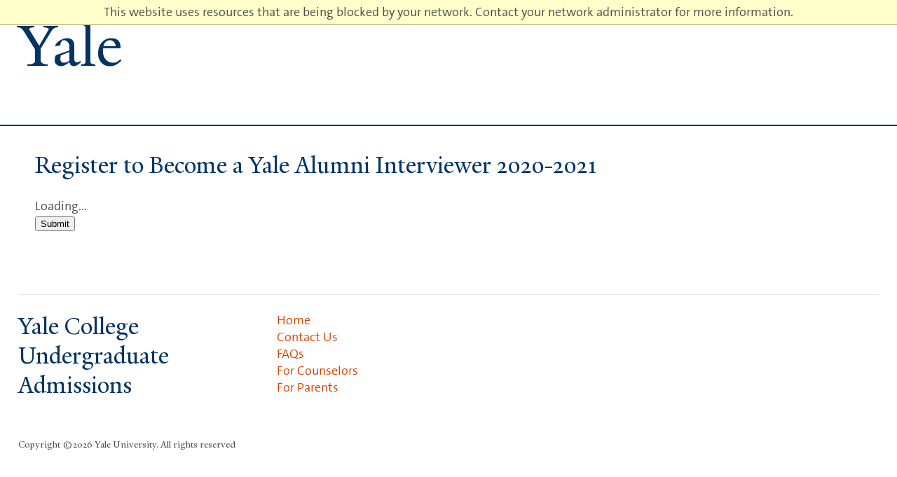

--- FILE ---
content_type: text/html; charset=utf-8
request_url: https://apps.admissions.yale.edu/register/?id=ecafa5df-40b1-4ea9-bea7-e0b3d4a79ec8
body_size: 15368
content:
<!DOCTYPE html><html xml:lang="en" lang="en" xmlns="http://www.w3.org/1999/xhtml"><head><link rel="shortcut icon" href="//apps-admissions-yale-edu.cdn.technolutions.net/favicon.ico" /><link href="//fw.cdn.technolutions.net/framework/base.css?v=e2e5" rel="stylesheet" /><link href="//slate-technolutions-net.cdn.technolutions.net/shared/base.css?v=TS-e2e5-638859662864596412" rel="stylesheet" /><link href="//apps-admissions-yale-edu.cdn.technolutions.net/shared/build-mobile-global.css" rel="stylesheet" /><link href="//apps-admissions-yale-edu.cdn.technolutions.net/shared/build-fonts.css?v=20151203192252" rel="stylesheet" /><link href="//apps-admissions-yale-edu.cdn.technolutions.net/shared/build.css?v=20200918163238" rel="stylesheet" /><link href="//slate-technolutions-net.cdn.technolutions.net/register/default.css?v=TS-e2e5-638744581814551184" rel="stylesheet" /><link href="//slate-technolutions-net.cdn.technolutions.net/register/embed.css?v=TS-e2e5-638899359743360055" rel="stylesheet" /><script src="//fw.cdn.technolutions.net/framework/base.js?v=e2e5"></script><script>/*<![CDATA[*/FW.Config['firstDay'] = 0; FW.Config['Citizenship.Default.Country'] = 'US'; FW.Config['Citizenship.PR'] = 'Permanent Resident'; FW.Config['CDN'] = '//slate-technolutions-net.cdn.technolutions.net'; /*]]>*/</script><script src="//apps-admissions-yale-edu.cdn.technolutions.net/shared/build-mobile-global.js"></script><script>/*<![CDATA[*/if (window['formEmbedHandler_https://apps.admissions.yale.edu'] == null) { window.addEventListener('message', function(event) { if (event.origin == 'https://apps.admissions.yale.edu' && event.data != null && event.data.xdm == true && event.data.query != null && event.data.query['embedElement'] != null && event.data.html != null) { try { if (event.data.type == 'script') eval(event.data.html); else { const embedElement = FW.$('#' + event.data.query['embedElement']); FW.$(window).scrollTop(event.data.query['embed'] != null ? embedElement.offset().top : 0); embedElement.html(event.data.html); } } catch(ex) { } FW.Progress.Unload(); } }, false); window['formEmbedHandler_https://apps.admissions.yale.edu'] = true; }/*]]>*/</script><script src="//slate-technolutions-net.cdn.technolutions.net/register/default.js?v=TS-e2e5-638888276411754112"></script><script src="//slate-technolutions-net.cdn.technolutions.net/register/embed.js?v=TS-e2e5-639039184133773817"></script><script async="async">/*<![CDATA[*/window.eventForm = true; window.addEventListener('popstate', function(event) { if (event && event.state && event.state.eventForm == true) location.reload(); }); history.replaceState({ eventForm: true }, null);/*]]>*/</script><script async="async" id="session_expires" src="//slate-technolutions-net.cdn.technolutions.net/shared/session.js?v=TS-e2e5-638500053382607876" data-now="1768989765" data-realm="" data-service-extend="/account/login?cmd=session_extend" data-service-login="/account/login?cmd=session_login" data-service-check="/account/login?cmd=session_check&amp;noauth=1" data-expires="0"></script><style>/*<![CDATA[*/html > body { line-height: normal; } ul.cr, li.cr { margin: 0; padding: 0; } #side {width: 175px;} h1 {  font-size: 3.5rem; line-height: 4.2rem;  font-family: 'YaleDesign';  color: #00356B;} #global { float: right; padding-right: 35px;} #global ul>li {  list-style-type: none; font-size: 14.5px;} #global a { font-family: TheSans-Semi;font-size: 17.5px !important; text-decoration:underline !important;}
				body div {box-sizing: border-box;}
				/*]]>*/</style><meta name="viewport" content="width=device-width, initial-scale=1, maximum-scale=10, minimum-scale=1, user-scalable=yes, target-densitydpi=160dpi" class="cr" /><title>Register to Become a Yale Alumni Interviewer 2020-2021</title><meta name="robots" content="noindex,nofollow" /><style></style><meta property="og:url" content="https://apps.admissions.yale.edu/register/form?id=ecafa5df-40b1-4ea9-bea7-e0b3d4a79ec8" /><meta property="og:type" content="website" /><meta property="og:title" content="Register to Become a Yale Alumni Interviewer 2020-2021" /><meta property="og:description" content="&#xA0;" /><meta property="fb:app_id" content="438822709481812" /></head><body><noscript><div style="background: #ffffcc; border-bottom: 2px solid #cccc99; padding: 5px 10px; margin-bottom: 0; text-align: center; position: fixed; top: 0; left: 0; right: 0; z-index: 9999;">This website uses scripting to enhance your browsing experience. <a href="https://support.google.com/answer/23852">Enable JavaScript</a> in your browser and then reload this website.</div></noscript><div id="netblock" style="background: #ffffcc; border-bottom: 2px solid #cccc99; display: none; padding: 5px 10px; margin-bottom: 0; text-align: center; position: fixed; top: 0; left: 0; right: 0; z-index: 9999;">This website uses resources that are being blocked by your network. Contact your network administrator for more information.</div><script>/*<![CDATA[*/if (window['FW'] == null) document.getElementById('netblock').style['display'] = 'block';/*]]>*/</script><div class="c_html c_not-front c_not-logged-in c_page-node c_page-node- c_page-node-2930 c_node-type-infogrid c_context-freshman-application-process c_two-sidebars c_omega-mediaqueries-processed c_responsive-layout-normal c_supports-boxshadow c_no-touch cr"><div id="c_omega-media-query-dummy" class="cr"></div><div id="c_skip-link" class="cr"><a href="http://admissions.yale.edu/freshman-application-process#main-content" class="c_element-invisible c_element-focusable cr">Skip to main content</a></div><div class="c_region c_region-page-top cr" id="c_region-page-top"><div class="c_region-inner c_region-page-top-inner cr"></div></div><div class="c_page c_clearfix cr" id="c_page"><header id="c_section-header" class="c_section c_section-header cr"><div id="c_zone-branding-wrapper" class="c_zone-wrapper c_zone-branding-wrapper c_clearfix cr"><div id="c_zone-branding" class="c_zone c_zone-branding c_clearfix c_container-10 cr"><div class="c_grid-2 c_region c_region-branding cr" id="c_region-branding"><div class="c_region-inner c_region-branding-inner cr"><div class="c_branding-data c_clearfix cr"><div class="c_hamburger-menu-icon-wrapper cr"><a class="c_hamburger-menu-icon cr" href="javascript:;"></a></div><div class="c_site-name-slogan cr"><div class="c_skip-link cr"><h1 class="c_element-invisible c_element-focusable c_site-name cr" style="letter-spacing: 0em; font-family: 'YaleDesign'"><a href="http://admissions.yale.edu/" title="Home" class="cr">Yale College Undergraduate Admissions</a></h1></div><h2 class="c_yale-site-link-wrapper cr" style="letter-spacing: 0em; font-family: 'YaleDesign'; "><a href="http://admissions.yale.edu/" class="c_yale-site-link cr" title="Yale">Yale</a></h2></div></div></div></div><div class="c_grid-6 c_region c_region-menu cr" id="c_region-menu" style=" height: 158px; visibility: hidden;"><div class="c_region-inner c_region-menu-inner cr"><ul class="c_mobile-nav cr"><li class="c_main cr">Main Menu</li><li class="c_sub cr"><a href="http://admissions.yale.edu/freshman-application-process#submenu" class="cr">Sub Menu</a></li></ul><section class="c_block c_block-menu-block c_block-2 c_block-menu-block-2 c_odd cr" id="c_block-menu-block-2"><div class="c_block-inner c_clearfix cr"><h2 class="c_block-title cr">WH<span class="c_last-char cr">Y</span></h2><div class="c_content c_clearfix cr"><div class="c_menu-block-wrapper c_menu-block-2 c_menu-name-main-menu c_parent-mlid-832 c_menu-level-1 cr"><ul class="c_menu cr"><li class="c_first c_expanded c_menu-mlid-835 c_menu-learning-at-yale cr"><a tabindex="0" title="Expand Learning at Yale Menu" class="cr">Learning at Yale</a><ul class="c_menu cr" style="display: none;"><li class="c_first c_leaf c_menu-mlid-1163 c_menu-a-liberal-arts-education cr"><a href="http://admissions.yale.edu/liberal-arts-education" title="A Liberal Arts Education" class="cr">A Liberal Arts Education</a></li><li class="c_leaf c_menu-mlid-1164 c_menu-majors-&amp;-academic-programs cr"><a href="http://admissions.yale.edu/majors-and-academic-programs" title="Majors &amp; Academic Programs" class="cr">Majors &amp; Academic Programs</a></li><li class="c_leaf c_menu-mlid-1165 c_menu-teaching-&amp;-advising cr"><a href="http://admissions.yale.edu/teaching-and-advising" title="Teaching &amp; Advising" class="cr">Teaching &amp; Advising</a></li><li class="c_leaf c_menu-mlid-1033 c_menu-undergraduate-research cr"><a href="http://admissions.yale.edu/undergraduate-research" title="Undergraduate Research" class="cr">Undergraduate Research</a></li><li class="c_last c_leaf c_menu-mlid-1034 c_menu-international-experiences cr"><a href="http://admissions.yale.edu/international-experiences" title="International Experiences" class="cr">International Experiences</a></li></ul></li><li class="c_expanded c_menu-mlid-840 c_menu-living-at-yale cr"><a tabindex="0" title="Expand Living at Yale Menu" class="cr">Living at Yale</a><ul class="c_menu cr" style="display: none;"><li class="c_first c_leaf c_menu-mlid-1166 c_menu-residential-colleges cr"><a href="http://admissions.yale.edu/residential-colleges" title="Residential Colleges" class="cr">Residential Colleges</a></li><li class="c_leaf c_menu-mlid-1167 c_menu-the-campus cr"><a href="http://admissions.yale.edu/campus" title="The Campus" class="cr">The Campus</a></li><li class="c_last c_leaf c_menu-mlid-1174 c_menu-new-haven cr"><a href="http://admissions.yale.edu/new-haven" title="New Haven" class="cr">New Haven</a></li></ul></li><li class="c_expanded c_menu-mlid-892 c_menu-student-pursuits cr"><a tabindex="0" title="Expand Student Pursuits Menu" class="cr">Student Pursuits</a><ul class="c_menu cr" style="display: none;"><li class="c_first c_leaf c_menu-mlid-893 c_menu-extracurriculars cr"><a href="http://admissions.yale.edu/extracurriculars" title="Extracurriculars" class="cr">Extracurriculars</a></li><li class="c_last c_leaf c_menu-mlid-1175 c_menu-identity,-culture,-faith cr"><a href="http://admissions.yale.edu/identity-culture-faith" title="Identity, Culture, Faith" class="cr">Identity, Culture, Faith</a></li></ul></li><li class="c_last c_expanded c_menu-mlid-1049 c_menu-virtual-tour-&amp;-blogs cr"><a tabindex="0" title="Expand Virtual Tour &amp; Blogs Menu" class="cr">Virtual Tour &amp; Blogs</a><ul class="c_menu cr" style="display: none;"><li class="c_first c_leaf c_menu-mlid-1239 c_menu-virtual-tour cr"><a href="http://admissions.yale.edu/virtual-tour" title="Virtual Tour" class="cr">Virtual Tour</a></li><li class="c_last c_leaf c_menu-mlid-1213 c_menu-bulldogs'-blogs cr"><a href="http://admissions.yale.edu/bulldogs-blogs" title="Bulldogs' Blogs" class="cr">Bulldogs' Blogs</a></li></ul></li></ul></div></div></div></section><section class="c_block c_block-menu-block c_block-3 c_block-menu-block-3 c_even c_active cr" id="c_block-menu-block-3"><div class="c_block-inner c_clearfix cr"><h2 class="c_block-title cr">APPL<span class="c_last-char cr">Y</span></h2><div class="c_content c_clearfix cr"><div class="c_menu-block-wrapper c_menu-block-3 c_menu-name-main-menu c_parent-mlid-833 c_menu-level-1 cr"><ul class="c_menu cr"><li class="c_first c_expanded c_active-trail c_menu-mlid-1036 c_menu-application-process cr"><a tabindex="0" title="Expand Application Process Menu" class="c_active-trail cr">Application Process</a><ul class="c_menu cr" style="display: none;"><li class="c_first c_leaf c_has-children c_active-trail c_active c_menu-mlid-1176 c_menu-freshman-applicants cr"><a href="http://admissions.yale.edu/freshman-application-process" title="Freshman Application Process" class="c_active-trail c_active cr">Freshman Applicants</a></li><li class="c_leaf c_menu-mlid-1177 c_menu-international-freshman-applicants cr"><a href="http://admissions.yale.edu/international" title="International Freshman Applicants" class="cr">International Freshman Applicants</a></li><li class="c_leaf c_menu-mlid-1178 c_menu-questbridge-freshman-applicants cr"><a href="http://admissions.yale.edu/questbridge" title="QuestBridge for Freshman Applicants" class="cr">QuestBridge Freshman Applicants</a></li><li class="c_leaf c_menu-mlid-1179 c_menu-transfer-applicants cr"><a href="http://admissions.yale.edu/transfer" title="Transfer Program" class="cr">Transfer Applicants</a></li><li class="c_leaf c_menu-mlid-1180 c_menu-eli-whitney:-non-traditional-applicants cr"><a href="http://admissions.yale.edu/eli-whitney" title="Eli Whitney for Non-Traditional Students" class="cr">Eli Whitney: Non-Traditional Applicants</a></li><li class="c_last c_leaf c_menu-mlid-1181 c_menu-non-degree-&amp;-alumni-auditing-applicants cr"><a href="http://admissions.yale.edu/non-degree-alumni-auditing-programs" title="Non-Degree &amp; Alumni Auditing Programs" class="cr">Non-Degree &amp; Alumni Auditing Applicants</a></li></ul></li><li class="c_expanded c_menu-mlid-1039 c_menu-advice-to-candidates cr"><a tabindex="0" title="Expand Advice to Candidates Menu Items" class="cr">Advice to Candidates</a><ul class="c_menu cr" style="display: none;"><li class="c_first c_leaf c_menu-mlid-1182 c_menu-what-yale-looks-for cr"><a href="http://admissions.yale.edu/what-yale-looks-for" title="What Yale Looks For" class="cr">What Yale Looks For</a></li><li class="c_leaf c_menu-mlid-1183 c_menu-selecting-high-school-courses cr"><a href="http://admissions.yale.edu/advice-selecting-high-school-courses" title="Advice on Selecting High School Courses" class="cr">Selecting High School Courses</a></li><li class="c_leaf c_menu-mlid-1185 c_menu-putting-together-your-application cr"><a href="http://admissions.yale.edu/advice-putting-together-your-application" title="Advice on Putting Together Your Application" class="cr">Putting Together Your Application</a></li><li class="c_leaf c_menu-mlid-1186 c_menu-first-generation-college-applicants cr"><a href="http://admissions.yale.edu/advice-first-generation-college-applicants" title="Advice for First-Generation College Applicants" class="cr">First-Generation College Applicants</a></li><li class="c_leaf c_menu-mlid-1184 c_menu-choosing-where-to-apply cr"><a href="http://admissions.yale.edu/advice-choosing-where-apply" title="Advice on Choosing Where to Apply" class="cr">Choosing Where to Apply</a></li><li class="c_last c_leaf c_menu-mlid-1284 c_menu-application-faqs cr"><a href="http://admissions.yale.edu/faq/applying-yale-college" title="Applying to Yale College FAQs" class="cr">Application FAQs</a></li></ul></li><li class="c_expanded c_menu-mlid-1217 c_menu-visit-&amp;-connect cr"><a tabindex="0" title="Expand Visit &amp; Connect Menu" class="cr">Visit &amp; Connect</a><ul class="c_menu cr" style="display: none;"><li class="c_first c_leaf c_menu-mlid-1231 c_menu-visit-campus cr"><a href="http://admissions.yale.edu/visit-campus" title="Visit Campus" class="cr">Visit Campus</a></li><li class="c_leaf c_menu-mlid-1232 c_menu-virtual-tour cr"><a href="http://admissions.yale.edu/virtual-tour" title="Virtual Tour" class="cr">Virtual Tour</a></li><li class="c_leaf c_menu-mlid-1233 c_menu-admissions-events-near-you cr"><a href="https://apps.admissions.yale.edu/events" title="Admissions Events Near You" class="cr">Admissions Events Near You</a></li><li class="c_last c_leaf c_menu-mlid-1234 c_menu-connect-with-yale-admissions cr"><a href="http://admissions.yale.edu/contact-us" title="Connect With Yale Admissions" class="cr">Connect With Yale Admissions</a></li></ul></li><li class="c_last c_expanded c_menu-mlid-1188 c_menu-financial-aid cr"><a tabindex="0" title="Expand Financial Aid Menu" class="cr">Financial Aid</a><ul class="c_menu cr" style="display: none;"><li class="c_first c_leaf c_menu-mlid-1189 c_menu-the-basics cr"><a href="http://admissions.yale.edu/financial-aid" title="At-a-Glance" class="cr">The Basics</a></li><li class="c_leaf c_menu-mlid-1214 c_menu-in-depth cr"><a href="http://admissions.yale.edu/financial-aid-prospective-students" title="In-Depth" class="cr">In-Depth</a></li><li class="c_leaf c_menu-mlid-1215 c_menu-net-price-calculator cr"><a href="http://admissions.yale.edu/yale-net-price-calculator" title="Net Price Calculator" class="cr">Net Price Calculator</a></li><li class="c_last c_leaf c_menu-mlid-1216 c_menu-questbridge cr"><a href="http://admissions.yale.edu/questbridge" title="QuestBridge at Yale" class="cr">QuestBridge</a></li></ul></li></ul></div></div></div></section></div></div><div class="c_grid-2 c_region c_region-header-first cr" id="c_region-header-first"><div class="c_region-inner c_region-header-first-inner cr"><div class="c_block c_block-search c_block-form c_block-search-form c_odd c_block-without-title cr" id="c_block-search-form"></div></div></div><div id="global"><ul></ul></div></div></div></header><section id="c_section-content" class="c_section c_section-content cr" style=" padding-top: 20px;"><div id="c_zone-preface-wrapper" class="c_zone-wrapper c_zone-preface-wrapper c_clearfix cr" style="overflow: hidden; display: none;"><div id="c_zone-preface" class="c_zone c_zone-preface c_clearfix c_container-10 cr"><div class="c_grid-10 c_region c_region-preface-first cr" id="c_region-preface-first"><div class="c_region-inner c_region-preface-first-inner cr"><div class="c_block c_block-headerimage c_block-1 c_block-headerimage-1 c_odd c_block-without-title cr" id="c_block-headerimage-1"><div class="c_block-inner c_clearfix cr"><div class="c_content c_clearfix cr"><div class="c_field c_field-name-body c_field-type-text-with-summary c_field-label-hidden cr"><div class="c_field-items cr"><div class="c_field-item c_even cr" property="content:encoded"><p class="cr">Early Action Applicants, please read this important message regarding delayed test scores from the SAT and ACT September and October test dates: <a href="http://admissions.yale.edu/news-and-notes" class="cr">http://admissions.yale.edu/news-and-notes</a></p><a id="c_alert-close-btn" class="c_alert-close-btn cr" href="javascript:;" title="Close page alert">Close</a></div></div></div></div></div></div></div></div></div></div><div id="c_zone-content-wrapper" class="c_zone-wrapper c_zone-content-wrapper c_clearfix cr"><div id="c_zone-content" class="c_zone c_zone-content c_clearfix c_container-10 cr"><div class="c_grid-6 c_push-2 c_region c_region-content cr" id="c_region-content"><div class="c_region-inner c_region-content-inner cr"><div class="c_block c_block-system c_block-main c_block-system-main c_odd c_block-without-title cr" id="c_block-system-main"><div id="content" style="padding: 15px;"><div id="form_ecafa5df-40b1-4ea9-bea7-e0b3d4a79ec8"><form enctype="multipart/form-data" id="form_ecafa5df-40b1-4ea9-bea7-e0b3d4a79ec8_container" method="post" onsubmit="return false;" data-page="1" data-page-count="1" data-embed="form_ecafa5df-40b1-4ea9-bea7-e0b3d4a79ec8" action="https://apps.admissions.yale.edu/register/?id=ecafa5df-40b1-4ea9-bea7-e0b3d4a79ec8&amp;cmd=submit&amp;output=xdm&amp;embedElement=form_ecafa5df-40b1-4ea9-bea7-e0b3d4a79ec8" novalidate="novalidate" data-fw-form="1"><input name="id" type="hidden" value="ecafa5df-40b1-4ea9-bea7-e0b3d4a79ec8" /><input id="sk_ecafa5df-40b1-4ea9-bea7-e0b3d4a79ec8" name="sk" type="hidden" value="1QuiXSdfR_yDBtkCClntamKsTW-vPyc2HZboBoDtaCbSh38DbgmVzkQsvkwIf8cLk2kgaRnUfM8rpdw-y--aIRYuprABY72r" /><script async="async">/*<![CDATA[*/new function() { const sk = FW.$('#sk_ecafa5df-40b1-4ea9-bea7-e0b3d4a79ec8'), form = sk.closest('form'); let fetchKey; fetchKey = function() { form.off('focusin touchstart', fetchKey); FW.$.ajax({ method: 'POST', url: 'https://apps.admissions.yale.edu/register/form?cmd=sk', data: { 'id': 'ecafa5df-40b1-4ea9-bea7-e0b3d4a79ec8', 'sk': sk.val() }, xhrFields: { withCredentials: true }, dataType: 'text', success: function(data) { sk.val(data); } }); }; form.on('focusin touchstart', fetchKey); }();/*]]>*/</script><input name="referrer" type="hidden" value="https://apps.admissions.yale.edu/" /><h1>Register to Become a Yale Alumni Interviewer 2020-2021</h1><div id="form_start"></div><div class="error hidden" id="form_ecafa5df-40b1-4ea9-bea7-e0b3d4a79ec8_error"></div><div style="margin-top: 25px;"><script>/*<![CDATA[*/new function($) { var renderForm = function() { var form = window['Form'] = window['form_ecafa5df-40b1-4ea9-bea7-e0b3d4a79ec8'] = new FormFiller($('#form_page_ecafa5df-40b1-4ea9-bea7-e0b3d4a79ec8')); try {
form.getElement('virtual').bind('change', function()
{
  var val = form.getValue('virtual');
  form.getSection('virtual_section').showAndEnable(val == 'Yes');
}).triggerHandler('change');


let question_b7bd7f5f7e6240f08a13b8e7c7a4f24f_val = form.getValueById('b7bd7f5f-7e62-40f0-8a13-b8e7c7a4f24f');
form.getElementById('b7bd7f5f-7e62-40f0-8a13-b8e7c7a4f24f').on('change', function() { question_b7bd7f5f7e6240f08a13b8e7c7a4f24f_val = form.getValueById('b7bd7f5f-7e62-40f0-8a13-b8e7c7a4f24f'); }).attr('data-handler-change', '1');

let question_c0c8530c691b403893d93ee651cb3075_val = form.getValueById('c0c8530c-691b-4038-93d9-3ee651cb3075');
form.getElementById('c0c8530c-691b-4038-93d9-3ee651cb3075').on('change', function() { question_c0c8530c691b403893d93ee651cb3075_val = form.getValueById('c0c8530c-691b-4038-93d9-3ee651cb3075'); }).attr('data-handler-change', '1');

let question_3a6183c9192b497bbb18219b6aa15c42_val = form.getValueById('3a6183c9-192b-497b-bb18-219b6aa15c42');
form.getElementById('3a6183c9-192b-497b-bb18-219b6aa15c42').on('change', function() { question_3a6183c9192b497bbb18219b6aa15c42_val = form.getValueById('3a6183c9-192b-497b-bb18-219b6aa15c42'); }).attr('data-handler-change', '1');

let condition_51170fae5d4044d5a19d84f99a11b39c = function() {
let condition = ($.inArray(question_3a6183c9192b497bbb18219b6aa15c42_val, ["Yes"]) >= 0);
let question = form.getSectionById('51170fae-5d40-44d5-a19d-84f99a11b39c');
question.toggleQuestion(condition);
form.applyConditionalLogicRecursive(question);
};
form.getElementById('3a6183c9-192b-497b-bb18-219b6aa15c42').on('change', condition_51170fae5d4044d5a19d84f99a11b39c).attr('data-handler-change', '1');
let condition_b7bd7f5f7e6240f08a13b8e7c7a4f24f = function() {
let condition = ($.inArray(question_c0c8530c691b403893d93ee651cb3075_val, ["CA San Francisco","DC","NY Brooklyn","NY Manhattan"]) >= 0);
let question = form.getQuestionById('b7bd7f5f-7e62-40f0-8a13-b8e7c7a4f24f');
question.toggleQuestion(condition);
form.applyConditionalLogicRecursive(question);
};
form.getElementById('c0c8530c-691b-4038-93d9-3ee651cb3075').on('change', condition_b7bd7f5f7e6240f08a13b8e7c7a4f24f).attr('data-handler-change', '1');
let condition_4d4438b82de64c0ebf0f239964bc47f7 = function() {
let condition = ($.inArray(question_b7bd7f5f7e6240f08a13b8e7c7a4f24f_val, ["Yes"]) >= 0);
let question = form.getQuestionById('4d4438b8-2de6-4c0e-bf0f-239964bc47f7');
question.toggleQuestion(condition);
form.applyConditionalLogicRecursive(question);
};
form.getElementById('b7bd7f5f-7e62-40f0-8a13-b8e7c7a4f24f').on('change', condition_4d4438b82de64c0ebf0f239964bc47f7).attr('data-handler-change', '1');
let condition_8b8beb62e4384c8f9c9bcdbc49653ca8 = function() {
let condition = ($.inArray(question_b7bd7f5f7e6240f08a13b8e7c7a4f24f_val, ["Yes"]) >= 0);
let question = form.getQuestionById('8b8beb62-e438-4c8f-9c9b-cdbc49653ca8');
question.toggleQuestion(condition);
form.applyConditionalLogicRecursive(question);
};
form.getElementById('b7bd7f5f-7e62-40f0-8a13-b8e7c7a4f24f').on('change', condition_8b8beb62e4384c8f9c9bcdbc49653ca8).attr('data-handler-change', '1');
let condition_3fbab607fd90420eaf0f8eed081cb458 = function() {
let condition = ($.inArray(question_3a6183c9192b497bbb18219b6aa15c42_val, ["No"]) >= 0);
let question = form.getQuestionById('3fbab607-fd90-420e-af0f-8eed081cb458');
question.toggleQuestion(condition);
form.applyConditionalLogicRecursive(question);
};
form.getElementById('3a6183c9-192b-497b-bb18-219b6aa15c42').on('change', condition_3fbab607fd90420eaf0f8eed081cb458).attr('data-handler-change', '1');
form.initializeLogic();


} catch (ex) { if (console.log) console.log(ex); } form.ready(); }; $(renderForm); }(FW.$);/*]]>*/</script><div class="form_container"><div id="form_page_ecafa5df-40b1-4ea9-bea7-e0b3d4a79ec8"><div class="form_loading">Loading...</div><div class="form_pages hidden"><div id="form_page_1" data-id="ecafa5df-40b1-4ea9-bea7-e0b3d4a79ec8" data-page="1" class="form_page form_page_1" style="clear: left;"><div class="form_question form_h2 form_question_f4e8a2fc-4d5a-46e5-a80f-2ebc3d770fb8 form_layout_stacked" id="form_question_f4e8a2fc-4d5a-46e5-a80f-2ebc3d770fb8" style="clear: left;" data-id="f4e8a2fc-4d5a-46e5-a80f-2ebc3d770fb8" data-type="h2"><div class="form_label">Due to COVID-19, there will be no in-person interviews allowed for the safety of applicants and interviewers in the 2020-2021 admissions cycle. Please fill out the Registration form if you would like to <strong>virtually</strong> interview this cycle. Thank you for your participation!</div></div><div class="form_question form_p form_question_ef5996a0-7d51-41eb-9292-c7d75c42e9b3 form_layout_stacked" id="form_question_ef5996a0-7d51-41eb-9292-c7d75c42e9b3" style="clear: left;" data-id="ef5996a0-7d51-41eb-9292-c7d75c42e9b3" data-type="p"><div class="form_label">The ASC is a network of alumni volunteers who share a passion for Yale and conduct interviews on behalf of Undergraduate Admissions with the goals of:<br /><br />
1. Providing crucial information about applicants to Yale so that the admissions &#xA0;<br />
&#xA0; &#xA0; committee can make better decisions as it shapes the first-year class, &#xA0;&#xA0; &#xA0; &#xA0; &#xA0; &#xA0; &#xA0; &#xA0; &#xA0;<br />
&#xA0; &#xA0;<br />
&#xA0; &#xA0;&#xA0;and,<br /><br />
2. Establishing a Yale presence to educate the local applicants and community about&#xA0;<br />
&#xA0; &#xA0; Yale&#x2019;s unique opportunities, values, and character.</div></div><div class="form_question form_p form_question_e0136323-2b2d-4ba7-b9e1-e9938d02d1f2 form_layout_stacked" id="form_question_e0136323-2b2d-4ba7-b9e1-e9938d02d1f2" style="clear: left;" data-id="e0136323-2b2d-4ba7-b9e1-e9938d02d1f2" data-type="p"><div class="form_label"><strong>If any of the following statements apply, you are NOT eligible to interview with the ASC this cycle (2020-2021):</strong><ul><li>I have a relative (e.g. child, grandchild, sibling, cousin, niece, nephew) who will be applying to Yale College this cycle.</li><li>I will also be interviewing for another college or university's undergraduate admissions office.&#xA0;</li><li>I work as a paid college counselor or undergraduate admissions officer.&#xA0;&#xA0;&#xA0;&#xA0;</li></ul><p>If you need to discuss special circumstances please contact <a href="mailto:asc@yale.edu">asc@yale.edu</a> before completing this form.</p></div></div><div class="form_question form_h2 form_question_c8b3da40-2eeb-4a90-a952-fd8e3a6a53ec form_layout_stacked" id="form_question_c8b3da40-2eeb-4a90-a952-fd8e3a6a53ec" style="clear: left;" data-id="c8b3da40-2eeb-4a90-a952-fd8e3a6a53ec" data-type="h2"><div class="form_label"><font color="#0F4D92">Personal Information</font></div></div><div class="form_question form_text form_question_0163f2c7-26a9-468d-a19a-baa58207e06f form_layout_stacked" id="form_question_0163f2c7-26a9-468d-a19a-baa58207e06f" style="clear: left;" data-id="0163f2c7-26a9-468d-a19a-baa58207e06f" data-type="text" data-export="sys:field:alumni_first" data-required="1"><label for="form_0163f2c7-26a9-468d-a19a-baa58207e06f" class="form_label">First Name</label><div class="form_responses"><input type="text" size="32" id="form_0163f2c7-26a9-468d-a19a-baa58207e06f" name="form_0163f2c7-26a9-468d-a19a-baa58207e06f" value="" autocomplete="off" /></div></div><div class="form_question form_text form_question_5dfca7f7-f06c-4fac-8835-cd100b04523b form_layout_stacked" id="form_question_5dfca7f7-f06c-4fac-8835-cd100b04523b" style="clear: left;" data-id="5dfca7f7-f06c-4fac-8835-cd100b04523b" data-type="text" data-export="sys:field:alumni_last" data-required="1"><label for="form_5dfca7f7-f06c-4fac-8835-cd100b04523b" class="form_label">Last Name</label><div class="form_responses"><input type="text" size="32" id="form_5dfca7f7-f06c-4fac-8835-cd100b04523b" name="form_5dfca7f7-f06c-4fac-8835-cd100b04523b" value="" autocomplete="off" /></div></div><div class="form_question form_text form_question_44460547-e0b2-434d-9edb-96c2f5c1fbc2 form_layout_stacked" id="form_question_44460547-e0b2-434d-9edb-96c2f5c1fbc2" style="clear: left;" data-id="44460547-e0b2-434d-9edb-96c2f5c1fbc2" data-type="text" data-export="sys:device:value" data-datatype="email" data-mask="email" data-required="1"><label for="form_44460547-e0b2-434d-9edb-96c2f5c1fbc2" class="form_label">Email Address</label><div class="form_responses"><input type="email" size="48" id="form_44460547-e0b2-434d-9edb-96c2f5c1fbc2" name="form_44460547-e0b2-434d-9edb-96c2f5c1fbc2" value="" autocomplete="off" /></div></div><div class="form_question form_select form_question_06d9aa9d-d255-4139-b0a7-bc25e359a1ce hidden form_layout_stacked" id="form_question_06d9aa9d-d255-4139-b0a7-bc25e359a1ce" style="clear: left;" data-id="06d9aa9d-d255-4139-b0a7-bc25e359a1ce" data-type="select" data-export="sys:device:type" data-invisible="1"><label for="form_06d9aa9d-d255-4139-b0a7-bc25e359a1ce" class="form_label">Email Type</label><div class="form_responses"><select size="1" id="form_06d9aa9d-d255-4139-b0a7-bc25e359a1ce" name="form_06d9aa9d-d255-4139-b0a7-bc25e359a1ce"><option></option><option value="email" data-text="Email Address" selected="selected">Email Address</option></select></div></div><div class="form_question form_select form_question_e6bceba9-af19-4140-86f0-97ebe1a3a86e form_layout_stacked" id="form_question_e6bceba9-af19-4140-86f0-97ebe1a3a86e" style="clear: left;" data-id="e6bceba9-af19-4140-86f0-97ebe1a3a86e" data-type="select" data-export="sys:field:alumni_class" data-required="1"><label for="form_e6bceba9-af19-4140-86f0-97ebe1a3a86e" class="form_label">Year of graduation from Yale</label><div class="form_responses"><select size="1" id="form_e6bceba9-af19-4140-86f0-97ebe1a3a86e" name="form_e6bceba9-af19-4140-86f0-97ebe1a3a86e"><option></option><option value="2020" data-text="2020">2020</option><option value="2019" data-text="2019">2019</option><option value="2018" data-text="2018">2018</option><option value="2017" data-text="2017">2017</option><option value="2016" data-text="2016">2016</option><option value="2015" data-text="2015">2015</option><option value="2014" data-text="2014">2014</option><option value="2013" data-text="2013">2013</option><option value="2012" data-text="2012">2012</option><option value="2011" data-text="2011">2011</option><option value="2010" data-text="2010">2010</option><option value="2009" data-text="2009">2009</option><option value="2008" data-text="2008">2008</option><option value="2007" data-text="2007">2007</option><option value="2006" data-text="2006">2006</option><option value="2005" data-text="2005">2005</option><option value="2004" data-text="2004">2004</option><option value="2003" data-text="2003">2003</option><option value="2002" data-text="2002">2002</option><option value="2001" data-text="2001">2001</option><option value="2000" data-text="2000">2000</option><option value="1999" data-text="1999">1999</option><option value="1998" data-text="1998">1998</option><option value="1997" data-text="1997">1997</option><option value="1996" data-text="1996">1996</option><option value="1995" data-text="1995">1995</option><option value="1994" data-text="1994">1994</option><option value="1993" data-text="1993">1993</option><option value="1992" data-text="1992">1992</option><option value="1991" data-text="1991">1991</option><option value="1990" data-text="1990">1990</option><option value="1989" data-text="1989">1989</option><option value="1988" data-text="1988">1988</option><option value="1987" data-text="1987">1987</option><option value="1986" data-text="1986">1986</option><option value="1985" data-text="1985">1985</option><option value="1984" data-text="1984">1984</option><option value="1983" data-text="1983">1983</option><option value="1982" data-text="1982">1982</option><option value="1981" data-text="1981">1981</option><option value="1980" data-text="1980">1980</option><option value="1979" data-text="1979">1979</option><option value="1978" data-text="1978">1978</option><option value="1977" data-text="1977">1977</option><option value="1976" data-text="1976">1976</option><option value="1975" data-text="1975">1975</option><option value="1974" data-text="1974">1974</option><option value="1973" data-text="1973">1973</option><option value="1972" data-text="1972">1972</option><option value="1971" data-text="1971">1971</option><option value="1970" data-text="1970">1970</option><option value="1969" data-text="1969">1969</option><option value="1968" data-text="1968">1968</option><option value="1967" data-text="1967">1967</option><option value="1966" data-text="1966">1966</option><option value="1965" data-text="1965">1965</option><option value="1964" data-text="1964">1964</option><option value="1963" data-text="1963">1963</option><option value="1962" data-text="1962">1962</option><option value="1961" data-text="1961">1961</option><option value="1960" data-text="1960">1960</option><option value="1959" data-text="1959">1959</option><option value="1958" data-text="1958">1958</option><option value="1957" data-text="1957">1957</option><option value="1956" data-text="1956">1956</option><option value="1955" data-text="1955">1955</option><option value="1954" data-text="1954">1954</option><option value="1953" data-text="1953">1953</option><option value="1952" data-text="1952">1952</option><option value="1951" data-text="1951">1951</option><option value="1950" data-text="1950">1950</option></select></div></div><div class="form_question form_h2 form_question_42c95258-a238-4ed1-b832-73db58a2263a form_layout_stacked" id="form_question_42c95258-a238-4ed1-b832-73db58a2263a" style="clear: left;" data-id="42c95258-a238-4ed1-b832-73db58a2263a" data-type="h2"><div class="form_label"><font color="#0F4D92">ASC Preferences</font></div></div><div class="form_question form_select form_question_c0c8530c-691b-4038-93d9-3ee651cb3075 form_layout_stacked" id="form_question_c0c8530c-691b-4038-93d9-3ee651cb3075" style="clear: left;" data-id="c0c8530c-691b-4038-93d9-3ee651cb3075" data-type="select" data-export="committee_request_new" data-required="1"><label for="form_c0c8530c-691b-4038-93d9-3ee651cb3075" class="form_label">Which ASC group are you requesting to join? (Note: requests may take several days to process, and we may contact you regarding your request.)</label><div class="form_responses"><select size="1" id="form_c0c8530c-691b-4038-93d9-3ee651cb3075" name="form_c0c8530c-691b-4038-93d9-3ee651cb3075"><option></option><optgroup label="United States" /><option value="AK Anchorage" data-text="AK Anchorage">AK Anchorage</option><option value="AK Juneau" data-text="AK Juneau">AK Juneau</option><option value="Alabama" data-text="Alabama">Alabama</option><option value="Arkansas" data-text="Arkansas">Arkansas</option><option value="AZ Phoenix area" data-text="AZ Phoenix area">AZ Phoenix area</option><option value="AZ Tucson area" data-text="AZ Tucson area">AZ Tucson area</option><option value="CA Alameda County East" data-text="CA Alameda County East">CA Alameda County East</option><option value="CA Alameda County West" data-text="CA Alameda County West">CA Alameda County West</option><option value="CA Bakersfield" data-text="CA Bakersfield">CA Bakersfield</option><option value="CA Los Angeles (Central)" data-text="CA Los Angeles (Central)">CA Los Angeles (Central)</option><option value="CA Contra Costa County" data-text="CA Contra Costa County">CA Contra Costa County</option><option value="CA Fresno" data-text="CA Fresno">CA Fresno</option><option value="CA Monterey/Santa Cruz" data-text="CA Monterey/Santa Cruz">CA Monterey/Santa Cruz</option><option value="CA North Bay" data-text="CA North Bay">CA North Bay</option><option value="CA Orange County" data-text="CA Orange County">CA Orange County</option><option value="CA Riverside" data-text="CA Riverside">CA Riverside</option><option value="CA Sacramento" data-text="CA Sacramento">CA Sacramento</option><option value="CA San Diego" data-text="CA San Diego">CA San Diego</option><option value="CA San Fernando Valley" data-text="CA San Fernando Valley">CA San Fernando Valley</option><option value="CA San Francisco" data-text="CA San Francisco">CA San Francisco</option><option value="CA San Francisco Peninsula" data-text="CA San Francisco Peninsula">CA San Francisco Peninsula</option><option value="CA San Gabriel" data-text="CA San Gabriel">CA San Gabriel</option><option value="CA Santa Barbara" data-text="CA Santa Barbara">CA Santa Barbara</option><option value="CA Santa Monica" data-text="CA Santa Monica">CA Santa Monica</option><option value="CA Silicon Valley" data-text="CA Silicon Valley">CA Silicon Valley</option><option value="CA South Bay" data-text="CA South Bay">CA South Bay</option><option value="Colorado" data-text="Colorado">Colorado</option><option value="CT Danbury" data-text="CT Danbury">CT Danbury</option><option value="CT Darien" data-text="CT Darien">CT Darien</option><option value="CT Eastern Fairfield" data-text="CT Eastern Fairfield">CT Eastern Fairfield</option><option value="CT Greater Hartford" data-text="CT Greater Hartford">CT Greater Hartford</option><option value="CT Greenwich" data-text="CT Greenwich">CT Greenwich</option><option value="CT Middletown" data-text="CT Middletown">CT Middletown</option><option value="CT New Canaan" data-text="CT New Canaan">CT New Canaan</option><option value="CT New Haven" data-text="CT New Haven">CT New Haven</option><option value="CT New London" data-text="CT New London">CT New London</option><option value="CT Shoreline" data-text="CT Shoreline">CT Shoreline</option><option value="CT Stamford" data-text="CT Stamford">CT Stamford</option><option value="CT Waterbury" data-text="CT Waterbury">CT Waterbury</option><option value="Delaware" data-text="Delaware">Delaware</option><option value="DC" data-text="DC">DC</option><option value="FL Broward &amp; Palm Beach" data-text="FL Broward &amp; Palm Beach">FL Broward &amp; Palm Beach</option><option value="FL Jacksonville" data-text="FL Jacksonville">FL Jacksonville</option><option value="FL Miami" data-text="FL Miami">FL Miami</option><option value="FL Naples &amp; Fort Myers" data-text="FL Naples &amp; Fort Myers">FL Naples &amp; Fort Myers</option><option value="FL Orlando" data-text="FL Orlando">FL Orlando</option><option value="FL Sarasota" data-text="FL Sarasota">FL Sarasota</option><option value="FL Tallahassee" data-text="FL Tallahassee">FL Tallahassee</option><option value="FL Tampa Bay" data-text="FL Tampa Bay">FL Tampa Bay</option><option value="FL Vero Beach" data-text="FL Vero Beach">FL Vero Beach</option><option value="GA Albany" data-text="GA Albany">GA Albany</option><option value="GA Atlanta" data-text="GA Atlanta">GA Atlanta</option><option value="GA Columbus" data-text="GA Columbus">GA Columbus</option><option value="GA Savannah/Brunswick" data-text="GA Savannah/Brunswick">GA Savannah/Brunswick</option><option value="Hawaii" data-text="Hawaii">Hawaii</option><option value="IA Eastern" data-text="IA Eastern">IA Eastern</option><option value="IA Western" data-text="IA Western">IA Western</option><option value="Idaho" data-text="Idaho">Idaho</option><option value="IL Chicago North Side" data-text="IL Chicago North Side">IL Chicago North Side</option><option value="IL Champaign" data-text="IL Champaign">IL Champaign</option><option value="IL Chicago Inner Western Suburbs" data-text="IL Chicago Inner Western Suburbs">IL Chicago Inner Western Suburbs</option><option value="IL Chicago North Shore Suburbs" data-text="IL Chicago North Shore Suburbs">IL Chicago North Shore Suburbs</option><option value="IL Chicago Northwest Suburbs" data-text="IL Chicago Northwest Suburbs">IL Chicago Northwest Suburbs</option><option value="IL Chicago Outer Western Suburbs" data-text="IL Chicago Outer Western Suburbs">IL Chicago Outer Western Suburbs</option><option value="IL Chicago South Side" data-text="IL Chicago South Side">IL Chicago South Side</option><option value="IL Chicago Southwest Suburbs" data-text="IL Chicago Southwest Suburbs">IL Chicago Southwest Suburbs</option><option value="IL Rockford" data-text="IL Rockford">IL Rockford</option><option value="IN East Central" data-text="IN East Central">IN East Central</option><option value="IN Indianapolis" data-text="IN Indianapolis">IN Indianapolis</option><option value="KY Lexington" data-text="KY Lexington">KY Lexington</option><option value="KY Louisville" data-text="KY Louisville">KY Louisville</option><option value="KY South East" data-text="KY South East">KY South East</option><option value="LA Baton Rouge" data-text="LA Baton Rouge">LA Baton Rouge</option><option value="LA New Orleans" data-text="LA New Orleans">LA New Orleans</option><option value="MA Berkshires" data-text="MA Berkshires">MA Berkshires</option><option value="MA Boston" data-text="MA Boston">MA Boston</option><option value="MA Boston North" data-text="MA Boston North">MA Boston North</option><option value="MA Boston South &amp; Cape Cod" data-text="MA Boston South &amp; Cape Cod">MA Boston South &amp; Cape Cod</option><option value="MA Boston West" data-text="MA Boston West">MA Boston West</option><option value="MA Western" data-text="MA Western">MA Western</option><option value="MD Baltimore" data-text="MD Baltimore">MD Baltimore</option><option value="MD Montgomery County" data-text="MD Montgomery County">MD Montgomery County</option><option value="ME Eastern" data-text="ME Eastern">ME Eastern</option><option value="ME Western" data-text="ME Western">ME Western</option><option value="MI Detroit &amp; Ann Arbor" data-text="MI Detroit &amp; Ann Arbor">MI Detroit &amp; Ann Arbor</option><option value="MI Flint &amp; Lansing" data-text="MI Flint &amp; Lansing">MI Flint &amp; Lansing</option><option value="MI Upper Peninsula" data-text="MI Upper Peninsula">MI Upper Peninsula</option><option value="Mississippi" data-text="Mississippi">Mississippi</option><option value="MN Minneapolis" data-text="MN Minneapolis">MN Minneapolis</option><option value="MN Rochester" data-text="MN Rochester">MN Rochester</option><option value="MN St Paul" data-text="MN St Paul">MN St Paul</option><option value="MO Columbia" data-text="MO Columbia">MO Columbia</option><option value="MO Kansas City" data-text="MO Kansas City">MO Kansas City</option><option value="MO St Louis" data-text="MO St Louis">MO St Louis</option><option value="MT Central &amp; East" data-text="MT Central &amp; East">MT Central &amp; East</option><option value="MT Missoula" data-text="MT Missoula">MT Missoula</option><option value="NC Raleigh/Durham" data-text="NC Raleigh/Durham">NC Raleigh/Durham</option><option value="NC Western" data-text="NC Western">NC Western</option><option value="North Dakota" data-text="North Dakota">North Dakota</option><option value="Nebraska" data-text="Nebraska">Nebraska</option><option value="New Mexico" data-text="New Mexico">New Mexico</option><option value="NH Hampton Falls" data-text="NH Hampton Falls">NH Hampton Falls</option><option value="NH Hanover" data-text="NH Hanover">NH Hanover</option><option value="NH Manchester" data-text="NH Manchester">NH Manchester</option><option value="NJ South" data-text="NJ South">NJ South</option><option value="NJ Northeast" data-text="NJ Northeast">NJ Northeast</option><option value="NJ Northwest" data-text="NJ Northwest">NJ Northwest</option><option value="NJ Hunterdon" data-text="NJ Hunterdon">NJ Hunterdon</option><option value="NJ Monmouth Ocean" data-text="NJ Monmouth Ocean">NJ Monmouth Ocean</option><option value="NJ North" data-text="NJ North">NJ North</option><option value="NJ Southwest" data-text="NJ Southwest">NJ Southwest</option><option value="NJ New Brunswick" data-text="NJ New Brunswick">NJ New Brunswick</option><option value="NJ Princeton" data-text="NJ Princeton">NJ Princeton</option><option value="NV Las Vegas" data-text="NV Las Vegas">NV Las Vegas</option><option value="NV Reno" data-text="NV Reno">NV Reno</option><option value="NY Binghamton" data-text="NY Binghamton">NY Binghamton</option><option value="NY Bronx" data-text="NY Bronx">NY Bronx</option><option value="NY Brooklyn" data-text="NY Brooklyn">NY Brooklyn</option><option value="NY Buffalo" data-text="NY Buffalo">NY Buffalo</option><option value="NY Chappaqua" data-text="NY Chappaqua">NY Chappaqua</option><option value="NY Ithaca" data-text="NY Ithaca">NY Ithaca</option><option value="NY Long Island" data-text="NY Long Island">NY Long Island</option><option value="NY Manhattan" data-text="NY Manhattan">NY Manhattan</option><option value="NY Mid-Hudson" data-text="NY Mid-Hudson">NY Mid-Hudson</option><option value="NY Queens" data-text="NY Queens">NY Queens</option><option value="NY Rochester" data-text="NY Rochester">NY Rochester</option><option value="NY Rockland County" data-text="NY Rockland County">NY Rockland County</option><option value="NY Scarsdale" data-text="NY Scarsdale">NY Scarsdale</option><option value="NY Schenectady &amp; Albany" data-text="NY Schenectady &amp; Albany">NY Schenectady &amp; Albany</option><option value="NY Staten Island" data-text="NY Staten Island">NY Staten Island</option><option value="NY Syracuse" data-text="NY Syracuse">NY Syracuse</option><option value="NY Westchester" data-text="NY Westchester">NY Westchester</option><option value="OH Akron" data-text="OH Akron">OH Akron</option><option value="OH Cincinnati" data-text="OH Cincinnati">OH Cincinnati</option><option value="OH Cleveland" data-text="OH Cleveland">OH Cleveland</option><option value="OH Columbus" data-text="OH Columbus">OH Columbus</option><option value="OH Dayton" data-text="OH Dayton">OH Dayton</option><option value="OK Oklahoma City" data-text="OK Oklahoma City">OK Oklahoma City</option><option value="OK Tulsa" data-text="OK Tulsa">OK Tulsa</option><option value="Oregon" data-text="Oregon">Oregon</option><option value="PA Central" data-text="PA Central">PA Central</option><option value="PA Lehigh Valley" data-text="PA Lehigh Valley">PA Lehigh Valley</option><option value="PA Philadelphia" data-text="PA Philadelphia">PA Philadelphia</option><option value="PA Pittsburgh" data-text="PA Pittsburgh">PA Pittsburgh</option><option value="PA Reading" data-text="PA Reading">PA Reading</option><option value="PA Scranton" data-text="PA Scranton">PA Scranton</option><option value="Puerto Rico" data-text="Puerto Rico">Puerto Rico</option><option value="Rhode Island" data-text="Rhode Island">Rhode Island</option><option value="SC Central and Piedmont" data-text="SC Central and Piedmont">SC Central and Piedmont</option><option value="SC Charleston" data-text="SC Charleston">SC Charleston</option><option value="South Dakota" data-text="South Dakota">South Dakota</option><option value="TN Eastern" data-text="TN Eastern">TN Eastern</option><option value="TN Memphis" data-text="TN Memphis">TN Memphis</option><option value="TN Nashville" data-text="TN Nashville">TN Nashville</option><option value="TX Amarillo" data-text="TX Amarillo">TX Amarillo</option><option value="TX Austin" data-text="TX Austin">TX Austin</option><option value="TX Dallas" data-text="TX Dallas">TX Dallas</option><option value="TX El Paso" data-text="TX El Paso">TX El Paso</option><option value="TX Fort Worth" data-text="TX Fort Worth">TX Fort Worth</option><option value="TX Houston" data-text="TX Houston">TX Houston</option><option value="TX Midland" data-text="TX Midland">TX Midland</option><option value="TX San Antonio" data-text="TX San Antonio">TX San Antonio</option><option value="TX South" data-text="TX South">TX South</option><option value="UT Salt Lake City" data-text="UT Salt Lake City">UT Salt Lake City</option><option value="VA Charlottesville" data-text="VA Charlottesville">VA Charlottesville</option><option value="VA Northern" data-text="VA Northern">VA Northern</option><option value="VA Richmond" data-text="VA Richmond">VA Richmond</option><option value="VA Roanoke" data-text="VA Roanoke">VA Roanoke</option><option value="VA Tidewater" data-text="VA Tidewater">VA Tidewater</option><option value="Vermont" data-text="Vermont">Vermont</option><option value="WA Spokane" data-text="WA Spokane">WA Spokane</option><option value="WA - All Others" data-text="WA - All Others">WA - All Others</option><option value="WI Eastern" data-text="WI Eastern">WI Eastern</option><option value="WI Northeast" data-text="WI Northeast">WI Northeast</option><option value="WI Western" data-text="WI Western">WI Western</option><option value="Wyoming" data-text="Wyoming">Wyoming</option><optgroup label="International" /><option value="Australia" data-text="Australia">Australia</option><option value="Austria" data-text="Austria">Austria</option><option value="Bahamas" data-text="Bahamas">Bahamas</option><option value="Brazil" data-text="Brazil">Brazil</option><option value="Canada Alberta Calgary" data-text="Canada Alberta Calgary">Canada Alberta Calgary</option><option value="Canada BC Vancouver" data-text="Canada BC Vancouver">Canada BC Vancouver</option><option value="Canada Ontario Toronto" data-text="Canada Ontario Toronto">Canada Ontario Toronto</option><option value="Canada Quebec Montreal" data-text="Canada Quebec Montreal">Canada Quebec Montreal</option><option value="China Shanghai" data-text="China Shanghai">China Shanghai</option><option value="China Beijing and all others" data-text="China Beijing and all others">China Beijing and all others</option><option value="Costa Rica" data-text="Costa Rica">Costa Rica</option><option value="France" data-text="France">France</option><option value="Germany" data-text="Germany">Germany</option><option value="Greece" data-text="Greece">Greece</option><option value="Hong Kong" data-text="Hong Kong">Hong Kong</option><option value="India" data-text="India">India</option><option value="Ireland" data-text="Ireland">Ireland</option><option value="Israel" data-text="Israel">Israel</option><option value="Italy" data-text="Italy">Italy</option><option value="Japan" data-text="Japan">Japan</option><option value="Korea" data-text="Korea">Korea</option><option value="Malaysia" data-text="Malaysia">Malaysia</option><option value="Mexico" data-text="Mexico">Mexico</option><option value="New Zealand" data-text="New Zealand">New Zealand</option><option value="Pakistan" data-text="Pakistan">Pakistan</option><option value="Philippines" data-text="Philippines">Philippines</option><option value="Singapore" data-text="Singapore">Singapore</option><option value="South Africa" data-text="South Africa">South Africa</option><option value="Spain &amp; Portugal" data-text="Spain &amp; Portugal">Spain &amp; Portugal</option><option value="Switzerland" data-text="Switzerland">Switzerland</option><option value="Taiwan" data-text="Taiwan">Taiwan</option><option value="Thailand &amp; Cambodia" data-text="Thailand &amp; Cambodia">Thailand &amp; Cambodia</option><option value="United Arab Emirates" data-text="United Arab Emirates">United Arab Emirates</option><option value="United Kingdom" data-text="United Kingdom">United Kingdom</option><option value="Zimbabwe" data-text="Zimbabwe">Zimbabwe</option></select></div></div><div class="form_question form_checkbox form_question_bf170833-ae37-4730-8f33-1af58532fd75 form_layout_stacked" id="form_question_bf170833-ae37-4730-8f33-1af58532fd75" style="clear: left;" data-id="bf170833-ae37-4730-8f33-1af58532fd75" data-type="checkbox" data-export="asc_move"><fieldset id="form_bf170833-ae37-4730-8f33-1af58532fd75"><legend>If needed, are you willing to move to a different ASC for the cycle that needs help with coverage?</legend><div class="form_label">If needed, are you willing to move to a different ASC for the cycle that needs help with coverage?</div><div class="form_responses"><div class="form_response"><input id="form_bf170833-ae37-4730-8f33-1af58532fd75_1" type="checkbox" data-text="Yes" name="form_bf170833-ae37-4730-8f33-1af58532fd75" value="Yes" autocomplete="off" /><label for="form_bf170833-ae37-4730-8f33-1af58532fd75_1">Yes</label></div><div class="form_response"><input id="form_bf170833-ae37-4730-8f33-1af58532fd75_2" type="checkbox" data-text="No" name="form_bf170833-ae37-4730-8f33-1af58532fd75" value="No" autocomplete="off" /><label for="form_bf170833-ae37-4730-8f33-1af58532fd75_2">No</label></div></div></fieldset></div><div class="form_question form_h2 form_question_de3abb4b-1a99-4408-9cb1-966cb98fffad form_layout_stacked" id="form_question_de3abb4b-1a99-4408-9cb1-966cb98fffad" style="clear: left;" data-id="de3abb4b-1a99-4408-9cb1-966cb98fffad" data-type="h2"><div class="form_label"><font color="#0F4D92">2020-2021 Eligibility</font></div></div><div class="form_question form_radio form_question_3a6183c9-192b-497b-bb18-219b6aa15c42 form_layout_stacked" id="form_question_3a6183c9-192b-497b-bb18-219b6aa15c42" style="clear: left;" data-id="3a6183c9-192b-497b-bb18-219b6aa15c42" data-type="radio" data-export="eligibility"><fieldset id="form_3a6183c9-192b-497b-bb18-219b6aa15c42"><legend>Based on the criteria above and your own availability, do you plan to conduct alumni interviews in the 2020-2021 admissions cycle?</legend><div class="form_label">Based on the criteria above and your own availability, do you plan to conduct alumni interviews in the 2020-2021 admissions cycle?</div><div class="form_responses"><div class="form_response"><input id="form_3a6183c9-192b-497b-bb18-219b6aa15c42_1" type="radio" data-text="Yes" name="form_3a6183c9-192b-497b-bb18-219b6aa15c42" value="Yes" autocomplete="off" /><label for="form_3a6183c9-192b-497b-bb18-219b6aa15c42_1">Yes</label></div><div class="form_response"><input id="form_3a6183c9-192b-497b-bb18-219b6aa15c42_2" type="radio" data-text="No" name="form_3a6183c9-192b-497b-bb18-219b6aa15c42" value="No" autocomplete="off" /><label for="form_3a6183c9-192b-497b-bb18-219b6aa15c42_2">No</label></div></div></fieldset></div><div class="form_question form_radio form_question_3fbab607-fd90-420e-af0f-8eed081cb458 form_layout_stacked" id="form_question_3fbab607-fd90-420e-af0f-8eed081cb458" style="clear: left;" data-id="3fbab607-fd90-420e-af0f-8eed081cb458" data-type="radio" data-required="1"><fieldset id="form_3fbab607-fd90-420e-af0f-8eed081cb458"><legend>Please provide a reason why you will not be able to interview this admissions cycle.</legend><div class="form_label">Please provide a reason why you will not be able to interview this admissions cycle.</div><div class="form_responses"><div class="form_response"><input id="form_3fbab607-fd90-420e-af0f-8eed081cb458_1" type="radio" data-text="I am ineligible to interview this year because I have relative who is applying." name="form_3fbab607-fd90-420e-af0f-8eed081cb458" value="I am ineligible to interview this year because I have relative who is applying." autocomplete="off" /><label for="form_3fbab607-fd90-420e-af0f-8eed081cb458_1">I am ineligible to interview this year because I have relative who is applying.</label></div><div class="form_response"><input id="form_3fbab607-fd90-420e-af0f-8eed081cb458_2" type="radio" data-text="I am ineligible to interview this year for another reason (e.g. I am interviewing for another college/university.)" name="form_3fbab607-fd90-420e-af0f-8eed081cb458" value="I am ineligible to interview this year for another reason (e.g. I am interviewing for another college/university.)" autocomplete="off" /><label for="form_3fbab607-fd90-420e-af0f-8eed081cb458_2">I am ineligible to interview this year for another reason (e.g. I am interviewing for another college/university.)</label></div><div class="form_response"><input id="form_3fbab607-fd90-420e-af0f-8eed081cb458_3" type="radio" data-text="I will not have time to interview this year but hope to be available in a future cycle." name="form_3fbab607-fd90-420e-af0f-8eed081cb458" value="I will not have time to interview this year but hope to be available in a future cycle." autocomplete="off" /><label for="form_3fbab607-fd90-420e-af0f-8eed081cb458_3">I will not have time to interview this year but hope to be available in a future cycle.</label></div></div></fieldset></div></div><div id="form_page_2" data-id="51170fae-5d40-44d5-a19d-84f99a11b39c" data-page="1" class="form_page form_page_2" style="clear: left;"><div class="form_question form_h2 form_question_e4ebba74-4974-495b-b13f-f340e5cae751 form_layout_stacked" id="form_question_e4ebba74-4974-495b-b13f-f340e5cae751" style="clear: left;" data-id="e4ebba74-4974-495b-b13f-f340e5cae751" data-type="h2"><div class="form_label"><font color="#0F4D92">Interview Preferences</font></div></div><div class="form_question form_p form_question_740c70bf-d7b4-429e-8573-1233f8d9455a form_layout_stacked" id="form_question_740c70bf-d7b4-429e-8573-1233f8d9455a" style="clear: left;" data-id="740c70bf-d7b4-429e-8573-1233f8d9455a" data-type="p"><div class="form_label">Most ASC members interview during the <strong>Early Action (EA) and Regular Decision (RD)</strong> rounds of admission. EA interviews take place during November, whereas RD interviews take place in January and February.</div></div><div class="form_question form_radio form_question_cda87143-41e2-4493-8dac-122c84534f2a form_layout_stacked" id="form_question_cda87143-41e2-4493-8dac-122c84534f2a" style="clear: left;" data-id="cda87143-41e2-4493-8dac-122c84534f2a" data-type="radio" data-export="sys:field:alumni_round"><fieldset id="form_cda87143-41e2-4493-8dac-122c84534f2a"><legend>What is your preferred interview round?</legend><div class="form_label">What is your preferred interview round?</div><div class="form_responses"><div class="form_response"><input id="form_cda87143-41e2-4493-8dac-122c84534f2a_1" type="radio" data-text="EA/RD" name="form_cda87143-41e2-4493-8dac-122c84534f2a" value="893061cb-e110-4db2-9bcc-cf66c405bb8b" autocomplete="off" /><label for="form_cda87143-41e2-4493-8dac-122c84534f2a_1">EA/RD</label></div><div class="form_response"><input id="form_cda87143-41e2-4493-8dac-122c84534f2a_2" type="radio" data-text="EA" name="form_cda87143-41e2-4493-8dac-122c84534f2a" value="dbd886b8-8ffa-43cf-a98c-62421ef220c8" autocomplete="off" /><label for="form_cda87143-41e2-4493-8dac-122c84534f2a_2">EA</label></div><div class="form_response"><input id="form_cda87143-41e2-4493-8dac-122c84534f2a_3" type="radio" data-text="RD" name="form_cda87143-41e2-4493-8dac-122c84534f2a" value="358f3312-faea-4a13-bf0a-4b898e3a378c" autocomplete="off" /><label for="form_cda87143-41e2-4493-8dac-122c84534f2a_3">RD</label></div></div></fieldset></div><div class="form_question form_select form_question_b88482e2-ffd0-4db6-9f27-f39f4797f78c form_layout_stacked" id="form_question_b88482e2-ffd0-4db6-9f27-f39f4797f78c" style="clear: left;" data-id="b88482e2-ffd0-4db6-9f27-f39f4797f78c" data-type="select" data-export="sys:field:alumni_estimate"><label for="form_b88482e2-ffd0-4db6-9f27-f39f4797f78c" class="form_label">How many interviews are you willing to conduct this year?</label><div class="form_responses"><select size="1" id="form_b88482e2-ffd0-4db6-9f27-f39f4797f78c" name="form_b88482e2-ffd0-4db6-9f27-f39f4797f78c"><option></option><option value="2eb843ce-33d9-42d6-a10d-3b6057994dca" data-text="0">0</option><option value="4098dc72-32be-4d82-aa07-dbff9ffd90a4" data-text="1">1</option><option value="66c501c5-a527-47ad-9318-e956fc9e96dd" data-text="2">2</option><option value="cb6857b5-3b56-4e24-9dd0-f2478196dc75" data-text="3">3</option><option value="07a649e6-2889-440e-9393-ca139e8dcf0f" data-text="4">4</option><option value="d53034b8-b79d-4844-81ae-4554c35ef3dd" data-text="5">5</option><option value="9afde735-b845-4149-94ab-d1751baf68ba" data-text="6">6</option><option value="a140ff05-747d-4b58-9159-00ea11557334" data-text="7">7</option><option value="6091ea86-d68b-4fbc-9792-ec19a47cd87d" data-text="8">8</option><option value="dd7746f2-13ee-48fe-8fe3-73a9cc9e651f" data-text="9">9</option><option value="781e20aa-0216-4415-9280-fc1df7e2dbf0" data-text="10">10</option></select></div></div><div class="form_question form_text form_question_ad148f18-86f7-4d7c-bbcf-05279df5cd18 form_layout_stacked" id="form_question_ad148f18-86f7-4d7c-bbcf-05279df5cd18" style="clear: left;" data-id="ad148f18-86f7-4d7c-bbcf-05279df5cd18" data-type="text"><label for="form_ad148f18-86f7-4d7c-bbcf-05279df5cd18" class="form_label">ASC members often choose to interview because of their own great experiences with their peers.&#xA0; We would love to hear from you - tell us, what qualities makes a Yalie? What do they value?</label><div class="form_responses"><input type="text" size="48" id="form_ad148f18-86f7-4d7c-bbcf-05279df5cd18" name="form_ad148f18-86f7-4d7c-bbcf-05279df5cd18" value="" data-maxlength="{ help: '#form_ad148f18-86f7-4d7c-bbcf-05279df5cd18_maxlength', words: 50 }" aria-describedby="form_ad148f18-86f7-4d7c-bbcf-05279df5cd18_maxlength" autocomplete="off" /></div></div><div class="form_question form_p form_question_04a31163-2ade-46a6-9fa1-f9d049974eab form_layout_stacked" id="form_question_04a31163-2ade-46a6-9fa1-f9d049974eab" style="clear: left;" data-id="04a31163-2ade-46a6-9fa1-f9d049974eab" data-type="p"><div class="form_label"><h4>Each year, we ask volunteers to confirm that they have reviewed&#xA0;<a href="http://asc.yale.edu/asc_orientation" target="_blank">ASC Orientation</a>&#xA0;and the <a href="https://asc.yale.edu/sites/default/files/files/ASC%20Best%20Practices.pdf" target="_blank">Principles of Best Practice</a>&#xA0;so that they have a clear understanding of ambassador expectations.</h4>
&#xA0; &#xA0; &#xA0; &#xA0; &#xA0; &#xA0; &#xA0; &#xA0; &#xA0; &#xA0; &#xA0; &#xA0; &#xA0; &#xA0; &#xA0; &#xA0; &#xA0; &#xA0; &#xA0; &#xA0; &#xA0; &#xA0; &#xA0; &#xA0; &#xA0; &#xA0; &#xA0; &#xA0; &#xA0; &#xA0; &#xA0; &#xA0;&#xA0;<a href="http://asc.yale.edu/asc_orientation" target="_blank"><img alt="" src="//apps-admissions-yale-edu.cdn.technolutions.net/www/images/ASC/ASCOrientation_portal.png" style="height: 60px; width: 150px;" /></a></div></div><div class="form_question form_checkbox form_question_2dc1b6a7-9624-49a4-bb1b-a07062e0a89d form_layout_stacked" id="form_question_2dc1b6a7-9624-49a4-bb1b-a07062e0a89d" style="clear: left;" data-id="2dc1b6a7-9624-49a4-bb1b-a07062e0a89d" data-type="checkbox" data-required="1"><fieldset id="form_2dc1b6a7-9624-49a4-bb1b-a07062e0a89d"><legend></legend><div class="form_label"></div><div class="form_responses"><div class="form_response"><input id="form_2dc1b6a7-9624-49a4-bb1b-a07062e0a89d_1" type="checkbox" data-text="By checking this box, I acknowledge that I have reviewed the ASC Orientation and the Ivy+ Best Practices." name="form_2dc1b6a7-9624-49a4-bb1b-a07062e0a89d" value="By checking this box, I acknowledge that I have reviewed the ASC Orientation and the Ivy+ Best Practices." autocomplete="off" /><label for="form_2dc1b6a7-9624-49a4-bb1b-a07062e0a89d_1">By checking this box, I acknowledge that I have reviewed the ASC Orientation and the Ivy+ Best Practices.</label></div></div></fieldset></div><div class="form_question form_p form_question_8ea76450-9ea7-4284-be1a-4ee36547eda9 form_layout_stacked" id="form_question_8ea76450-9ea7-4284-be1a-4ee36547eda9" style="clear: left;" data-id="8ea76450-9ea7-4284-be1a-4ee36547eda9" data-type="p"><div class="form_label"><h4>As an ASC volunteer, you may encounter confidential information like current applicant information and admissions decisions. This information must not be made public or discussed outside the ranks of the ASC membership. We are obligated to maintain the strictest standards of privacy and confidentiality with respect to our applicants, whether admitted, denied, or deferred.</h4></div></div><div class="form_question form_checkbox form_question_430167c5-0ceb-4234-8274-0d486a00e880 form_layout_stacked" id="form_question_430167c5-0ceb-4234-8274-0d486a00e880" style="clear: left;" data-id="430167c5-0ceb-4234-8274-0d486a00e880" data-type="checkbox" data-required="1"><fieldset id="form_430167c5-0ceb-4234-8274-0d486a00e880"><legend></legend><div class="form_label"></div><div class="form_responses"><div class="form_response"><input id="form_430167c5-0ceb-4234-8274-0d486a00e880_1" type="checkbox" data-text="By checking this box, I certify that I am in agreement with the above confidentiality policy." name="form_430167c5-0ceb-4234-8274-0d486a00e880" value="By checking this box, I certify that I am in agreement with the above confidentiality policy." autocomplete="off" /><label for="form_430167c5-0ceb-4234-8274-0d486a00e880_1">By checking this box, I certify that I am in agreement with the above confidentiality policy.</label></div></div></fieldset></div><div class="form_question form_radio form_question_5048152c-f642-4480-a424-8dcea7873f51 hidden form_layout_stacked" id="form_question_5048152c-f642-4480-a424-8dcea7873f51" style="clear: left;" data-id="5048152c-f642-4480-a424-8dcea7873f51" data-type="radio" data-export="sys:field:alumni_active" data-invisible="1"><fieldset id="form_5048152c-f642-4480-a424-8dcea7873f51"><legend>Active</legend><div class="form_label">Active</div><div class="form_responses"><div class="form_response"><input id="form_5048152c-f642-4480-a424-8dcea7873f51_1" type="radio" data-text="Yes" name="form_5048152c-f642-4480-a424-8dcea7873f51" checked="checked" value="1" autocomplete="off" /><label for="form_5048152c-f642-4480-a424-8dcea7873f51_1">Yes</label></div><div class="form_response"><input id="form_5048152c-f642-4480-a424-8dcea7873f51_2" type="radio" data-text="No" name="form_5048152c-f642-4480-a424-8dcea7873f51" value="0" autocomplete="off" /><label for="form_5048152c-f642-4480-a424-8dcea7873f51_2">No</label></div></div></fieldset></div><div class="form_question form_radio form_question_0a4cd56b-726b-496d-9409-6528bd1f2564 hidden form_layout_stacked" id="form_question_0a4cd56b-726b-496d-9409-6528bd1f2564" style="clear: left;" data-id="0a4cd56b-726b-496d-9409-6528bd1f2564" data-type="radio" data-export="sys:field:alumni_role" data-invisible="1"><fieldset id="form_0a4cd56b-726b-496d-9409-6528bd1f2564"><legend>Role</legend><div class="form_label">Role</div><div class="form_responses"><div class="form_response"><input id="form_0a4cd56b-726b-496d-9409-6528bd1f2564_1" type="radio" data-text="Director" name="form_0a4cd56b-726b-496d-9409-6528bd1f2564" value="1e34c644-00cd-4192-98ca-8b3e0cba40c1" autocomplete="off" /><label for="form_0a4cd56b-726b-496d-9409-6528bd1f2564_1">Director</label></div><div class="form_response"><input id="form_0a4cd56b-726b-496d-9409-6528bd1f2564_2" type="radio" data-text="Member" name="form_0a4cd56b-726b-496d-9409-6528bd1f2564" checked="checked" value="b97b60be-d589-4ff4-bc7f-7fab1c1c3ba0" autocomplete="off" /><label for="form_0a4cd56b-726b-496d-9409-6528bd1f2564_2">Member</label></div></div></fieldset></div><div class="form_question form_calendar form_question_85bf69fa-82fe-4c0b-90da-746e7b566c45 hidden form_layout_stacked" id="form_question_85bf69fa-82fe-4c0b-90da-746e7b566c45" style="clear: left;" data-id="85bf69fa-82fe-4c0b-90da-746e7b566c45" data-type="calendar" data-export="sys:field:alumni_start" data-datatype="date" data-invisible="1"><label for="form_85bf69fa-82fe-4c0b-90da-746e7b566c45" class="form_label">Start Date</label><div class="form_responses"><input id="form_85bf69fa-82fe-4c0b-90da-746e7b566c45" name="form_85bf69fa-82fe-4c0b-90da-746e7b566c45" type="hidden" value="" /><div id="form_85bf69fa-82fe-4c0b-90da-746e7b566c45_div" style="margin-top: 5px;"></div><script>/*<![CDATA[*/new function($) { const p = 'form_85bf69fa-82fe-4c0b-90da-746e7b566c45'; $('#' + p + '_div').datepicker({ altField: $('#' + p), onSelect: function() { $('#' + p).change(); }, altFormat: 'yy-mm-dd', defaultDate: $.datepicker.parseDate('yy-mm-dd', $('#' + p).val()), firstDay: (FW.Config['firstDay'] == null) ? 1 : FW.Config['firstDay'] }); }(FW.$);/*]]>*/</script></div></div></div></div></div></div><div style="clear: left;"></div></div><div class="action form_action_submit form_action hidden"><button class="default form_button_submit" type="button">Submit</button><script async="async">/*<![CDATA[*/new function($) { var form = $('#form_ecafa5df-40b1-4ea9-bea7-e0b3d4a79ec8_container'); form.on('submit', function() { if (!FW.postbackEnabled) return false; }); form.find('button.form_button_submit').on('click', function() { var form = window['form_ecafa5df-40b1-4ea9-bea7-e0b3d4a79ec8']; if (form.Validate()) FW.Lazy.Commit(this, { cmd: 'submit' }); }); form.find('button.form_button_save').on('click', function() { FW.Lazy.Commit(this, { cmd: 'save' }); }); }(FW.$);/*]]>*/</script></div><div style="clear: both;"></div></form></div></div></div></div></div></div></div><div id="c_zone-postscript-wrapper" class="c_zone-wrapper c_zone-postscript-wrapper c_clearfix cr"><div id="c_zone-postscript" class="c_zone c_zone-postscript c_clearfix c_container-10 cr"><div class="c_grid-2 c_region c_region-postscript-first cr" id="c_region-postscript-first"><div class="c_region-inner c_region-postscript-first-inner cr"></div></div><div class="c_grid-8 c_region c_region-postscript-second cr" id="c_region-postscript-second"><div class="c_region-inner c_region-postscript-second-inner cr"><div class="c_block c_block-fb-social c_block-fb-like-admission c_block-fb-social-fb-like-admission c_odd c_block-without-title cr" id="c_block-fb-social-fb-like-admission"><div class="c_block-inner c_clearfix cr"><div class="c_content c_clearfix cr"><div class="c_fb-social-like-plugin cr"><span style="vertical-align: bottom; width: 128px; height: 20px;" class="cr"></span></div></div></div></div></div></div></div></div></section><footer id="c_section-footer" class="c_section c_section-footer cr"><div id="c_zone-footer-wrapper" class="c_zone-wrapper c_zone-footer-wrapper c_clearfix cr"><div id="c_zone-footer" class="c_zone c_zone-footer c_clearfix c_container-10 cr"><div class="c_grid-2 c_region c_region-footer-first cr" id="c_region-footer-first"><div class="c_region-inner c_region-footer-first-inner cr"><div class="c_block c_block-block c_block-2 c_block-block-2 c_odd c_block-without-title cr" id="c_block-block-2"><div class="c_block-inner c_clearfix cr"><div class="c_content c_clearfix cr"><h3 class="cr" style="font-family: 'YaleDesign'"><a href="http://admissions.yale.edu/" title="Home" class="cr">Yale College Undergraduate Admissions</a></h3></div></div></div></div></div><div class="c_grid-4 c_region c_region-footer-second cr" id="c_region-footer-second"><div class="c_region-inner c_region-footer-second-inner cr"><div class="c_block c_block-menu c_block-menu-footer-menu c_block-menu-menu-footer-menu c_odd c_block-without-title cr" id="c_block-menu-menu-footer-menu"><div class="c_block-inner c_clearfix cr"><div class="c_content c_clearfix cr"><ul class="c_menu cr"><li class="c_first c_leaf c_menu-home cr"><a href="http://admissions.yale.edu/" title="" class="cr">Home</a></li><li class="c_leaf c_menu-contact-us cr"><a href="http://admissions.yale.edu/contact-us" class="cr">Contact Us</a></li><li class="c_leaf c_menu-faqs cr"><a href="http://admissions.yale.edu/faq" title="" class="cr">FAQs</a></li><li class="c_leaf c_menu-for-counselors cr"><a href="http://admissions.yale.edu/counselors" class="cr">For Counselors</a></li><li class="c_last c_leaf c_menu-for-parents cr"><a href="http://admissions.yale.edu/parents" class="cr">For Parents</a></li></ul></div></div></div></div></div><div class="c_grid-4 c_region c_region-footer-third cr" id="c_region-footer-third"><div class="c_region-inner c_region-footer-third-inner cr"><div class="c_block c_block-menu c_sharing c_block-menu-social-buttons c_block-menu-menu-social-buttons c_odd c_block-without-title cr" id="c_block-menu-menu-social-buttons"><div class="c_block-inner c_clearfix cr"><div class="c_content c_clearfix cr"><ul class="c_menu cr"><li class="c_first c_leaf c_menu-twitter cr"><a href="https://twitter.com/yaleuga" title="Yale Undergraduate Admissions Twitter" class="c_ext cr" target="_blank">Twitter</a></li><li class="c_leaf c_menu-instagram cr"><a href="https://instagram.com/yaleadmissions" title="Yale Undergraduate Admissions Instagram" class="c_ext cr" target="_blank">Instagram</a></li><li class="c_leaf c_menu-tumblr cr"><a href="http://yaleadmissions.tumblr.com/" title="Yale Undergraduate Admissions Tumblr" class="c_ext cr" target="_blank">Tumblr</a></li><li class="c_last c_leaf c_menu-facebook cr"><a href="https://www.facebook.com/YaleUndergraduateAdmissions" title="Yale Undergraduate Admissions Facebook" class="c_ext cr" target="_blank">Facebook</a></li></ul></div></div></div></div></div></div></div><div id="c_zone-post-footer-wrapper" class="c_zone-wrapper c_zone-post-footer-wrapper c_clearfix cr"><div id="c_zone-post-footer" class="c_zone c_zone-post-footer c_clearfix c_container-10 cr"><div class="c_grid-10 c_region c_region-post-footer-first cr" id="c_region-post-footer-first"><div class="c_region-inner c_region-post-footer-first-inner cr"><div class="c_block c_block-block c_block-3 c_block-block-3 c_odd c_block-without-title cr" id="c_block-block-3"><div class="c_block-inner c_clearfix cr"><div class="c_content c_clearfix cr"><p class="cr">Copyright &#xA9;2026 Yale University. All rights reserved</p></div></div></div></div></div></div></div></footer></div><div class="c_region c_region-page-bottom cr" id="c_region-page-bottom"><div class="c_region-inner c_region-page-bottom-inner cr"></div></div></div></body></html>

--- FILE ---
content_type: text/css; charset=utf-8
request_url: https://apps-admissions-yale-edu.cdn.technolutions.net/shared/build-fonts.css?v=20151203192252
body_size: 288
content:
@font-face{font-family:YaleDesign;src:url(/sites/all/themes/yale_omega_base/fonts/yaledesign-medium-webfont.eot?#iefix) format('embedded-opentype'),url(/sites/all/themes/yale_omega_base/fonts/yaledesign-medium-webfont.woff) format('woff'),url(/sites/all/themes/yale_omega_base/fonts/yaledesign-medium-webfont.ttf) format('truetype');font-weight:normal;font-style:normal;}@font-face{font-family:YaleDesign;src:url(/sites/all/themes/yale_omega_base/fonts/yaledesign-bold-webfont.eot?#iefix) format('embedded-opentype'),url(/sites/all/themes/yale_omega_base/fonts/yaledesign-bold-webfont.woff) format('woff'),url(/sites/all/themes/yale_omega_base/fonts/yaledesign-bold-webfont.ttf) format('truetype');font-weight:bold;font-style:normal;}@font-face{font-family:YaleDesign;src:url(/sites/all/themes/yale_omega_base/fonts/yaledesign-italic-webfont.eot?#iefix) format('embedded-opentype'),url(/sites/all/themes/yale_omega_base/fonts/yaledesign-italic-webfont.woff) format('woff'),url(/sites/all/themes/yale_omega_base/fonts/yaledesign-italic-webfont.ttf) format('truetype');font-weight:normal;font-style:italic;}@font-face{font-family:YaleDesign;src:url(/sites/all/themes/yale_omega_base/fonts/yaledesign-bolditalic-webfont.eot?#iefix) format('embedded-opentype'),url(/sites/all/themes/yale_omega_base/fonts/yaledesign-bolditalic-webfont.woff) format('woff'),url(/sites/all/themes/yale_omega_base/fonts/yaledesign-bolditalic-webfont.ttf) format('truetype');font-weight:bold;font-style:italic;}@font-face{font-family:YaleDesign-SmallCap;src:url(/sites/all/themes/yale_omega_base/fonts/yaledessmacap-webfont.eot?#iefix) format('embedded-opentype'),url(/sites/all/themes/yale_omega_base/fonts/yaledessmacap-webfont.woff) format('woff'),url(/sites/all/themes/yale_omega_base/fonts/yaledessmacap-webfont.ttf) format('truetype');font-weight:normal;font-style:normal;}@font-face{font-family:YaleDesign;src:url(/sites/all/themes/yale_omega_base/fonts/yaledesign-medium-webfont.eot?#iefix) format('embedded-opentype'),url(/sites/all/themes/yale_omega_base/fonts/yaledesign-medium-webfont.woff) format('woff'),url(/sites/all/themes/yale_omega_base/fonts/yaledesign-medium-webfont.ttf) format('truetype');font-weight:normal;font-style:normal;}@font-face{font-family:YaleDesign;src:url(/sites/all/themes/yale_omega_base/fonts/yaledesign-bold-webfont.eot?#iefix) format('embedded-opentype'),url(/sites/all/themes/yale_omega_base/fonts/yaledesign-bold-webfont.woff) format('woff'),url(/sites/all/themes/yale_omega_base/fonts/yaledesign-bold-webfont.ttf) format('truetype');font-weight:bold;font-style:normal;}@font-face{font-family:YaleDesign;src:url(/sites/all/themes/yale_omega_base/fonts/yaledesign-italic-webfont.eot?#iefix) format('embedded-opentype'),url(/sites/all/themes/yale_omega_base/fonts/yaledesign-italic-webfont.woff) format('woff'),url(/sites/all/themes/yale_omega_base/fonts/yaledesign-italic-webfont.ttf) format('truetype');font-weight:normal;font-style:italic;}@font-face{font-family:YaleDesign;src:url(/sites/all/themes/yale_omega_base/fonts/yaledesign-bolditalic-webfont.eot?#iefix) format('embedded-opentype'),url(/sites/all/themes/yale_omega_base/fonts/yaledesign-bolditalic-webfont.woff) format('woff'),url(/sites/all/themes/yale_omega_base/fonts/yaledesign-bolditalic-webfont.ttf) format('truetype');font-weight:bold;font-style:italic;}@font-face{font-family:YaleDesign-SmallCap;src:url(/sites/all/themes/yale_omega_base/fonts/yaledessmacap-webfont.eot?#iefix) format('embedded-opentype'),url(/sites/all/themes/yale_omega_base/fonts/yaledessmacap-webfont.woff) format('woff'),url(/sites/all/themes/yale_omega_base/fonts/yaledessmacap-webfont.ttf) format('truetype');font-weight:normal;font-style:normal;}@font-face{font-family:TheSans-xlight;src:url(/sites/all/themes/yale_admissions/fonts/TheSans_B2_200_.eot?#iefix) format('embedded-opentype'),url(/sites/all/themes/yale_admissions/fonts/TheSans_B2_200_.woff) format('woff'),url(/sites/all/themes/yale_admissions/fonts/TheSans_B2_200_.svg#TheSans_B2_200_) format('svg');font-weight:normal;font-style:normal;}@font-face{font-family:TheSans-Semi;src:url(/sites/all/themes/yale_admissions/fonts/TheSans_B2_400.eot?#iefix) format('embedded-opentype'),url(/sites/all/themes/yale_admissions/fonts/TheSans_B2_400.woff) format('woff'),url(/sites/all/themes/yale_admissions/fonts/TheSans_B2_400.svg#TheSans_B2_400) format('svg');font-weight:normal;font-style:normal;}@font-face{font-family:TheSans-Reg;src:url(/sites/all/themes/yale_admissions/fonts/TheSans_B2_500.eot?#iefix) format('embedded-opentype'),url(/sites/all/themes/yale_admissions/fonts/TheSans_B2_500.woff) format('woff'),url(/sites/all/themes/yale_admissions/fonts/TheSans_B2_500.svg#TheSans_B2_500) format('svg');font-weight:normal;font-style:normal;}@font-face{font-family:TheSans-Bold;src:url(/sites/all/themes/yale_admissions/fonts/TheSans_B2_700.eot?#iefix) format('embedded-opentype'),url(/sites/all/themes/yale_admissions/fonts/TheSans_B2_700.woff) format('woff'),url(/sites/all/themes/yale_admissions/fonts/TheSans_B2_700.svg#TheSans_B2_700) format('svg');font-weight:normal;font-style:normal;}@font-face{font-family:SerifaBT-Thin;src:url(/sites/all/themes/yale_admissions/fonts/SerifaBT-Thin.eot?#iefix) format('embedded-opentype'),url(/sites/all/themes/yale_admissions/fonts/SerifaBT-Thin.woff2) format('woff2'),url(/sites/all/themes/yale_admissions/fonts/SerifaBT-Thin.woff) format('woff'),url(/sites/all/themes/yale_admissions/fonts/SerifaBT-Thin.ttf) format('truetype');}@font-face{font-family:SerifaBT-Bold;src:url(/sites/all/themes/yale_admissions/fonts/SerifaBT-Bold.eot?#iefix) format('embedded-opentype'),url(/sites/all/themes/yale_admissions/fonts/SerifaBT-Bold.woff2) format('woff2'),url(/sites/all/themes/yale_admissions/fonts/SerifaBT-Bold.woff) format('woff'),url(/sites/all/themes/yale_admissions/fonts/SerifaBT-Bold.ttf) format('truetype');}@font-face{font-family:fontawesome;src:url(/sites/all/themes/yale_admissions/fonts/fontawesome-webfont.eot?#iefix) format('embedded-opentype'),url(/sites/all/themes/yale_admissions/fonts/fontawesome-webfont.woff2) format('woff2'),url(/sites/all/themes/yale_admissions/fonts/fontawesome-webfont.woff) format('woff'),url(/sites/all/themes/yale_admissions/fonts/fontawesome-webfont.ttf) format('truetype');}

--- FILE ---
content_type: text/css; charset=utf-8
request_url: https://apps-admissions-yale-edu.cdn.technolutions.net/shared/build.css?v=20200918163238
body_size: 7382
content:
h1{font-size:3.5rem;line-height:4.2rem;font-family:'YaleDesign';color:#00356b;}.c_element-invisible.cr{clip:rect(1px 1px 1px 1px);overflow:hidden;height:1px;position:absolute!important;}.c_element-invisible.cr.c_element-focusable.cr:active,.c_element-invisible.cr.c_element-focusable.cr:focus{clip:auto;overflow:visible;height:auto;position:static!important;}.c_clearfix.cr::after{content:".";display:block;height:0;clear:both;visibility:hidden;}#c_colorbox.cr,#c_cboxOverlay.cr,#c_cboxWrapper.cr{position:absolute;top:0;left:0;z-index:9999;overflow:hidden;}#c_cboxOverlay.cr{position:fixed;width:100%;height:100%;}#c_cboxMiddleLeft.cr,#c_cboxBottomLeft.cr{clear:left;}#c_cboxContent.cr{position:relative;}#c_cboxTitle.cr{margin:0;}#c_cboxPrevious.cr,#c_cboxNext.cr,#c_cboxClose.cr,#c_cboxSlideshow.cr{cursor:pointer;}#c_colorbox.cr,#c_cboxContent.cr{box-sizing:content-box;}#c_cboxOverlay.cr{background:url([data-uri]) 0 0 repeat;}#c_cboxTopLeft.cr{width:21px;height:21px;background:url([data-uri]) -101px 0 no-repeat;}#c_cboxTopRight.cr{width:21px;height:21px;background:url([data-uri]) -130px 0 no-repeat;}#c_cboxBottomLeft.cr{width:21px;height:21px;background:url([data-uri]) -101px -29px no-repeat;}#c_cboxBottomRight.cr{width:21px;height:21px;background:url([data-uri]) -130px -29px no-repeat;}#c_cboxMiddleLeft.cr{width:21px;background:url([data-uri]) 0% 0% repeat-y;}#c_cboxMiddleRight.cr{width:21px;background:url([data-uri]) 100% 0% repeat-y;}#c_cboxTopCenter.cr{height:21px;background:url([data-uri]) 0 0 repeat-x;}#c_cboxBottomCenter.cr{height:21px;background:url([data-uri]) 0 -29px repeat-x;}#c_cboxContent.cr{overflow:hidden;background:#fff;}#c_cboxTitle.cr{position:absolute;bottom:4px;left:0;text-align:center;width:100%;color:#949494;}#c_cboxCurrent.cr{position:absolute;bottom:4px;left:58px;color:#949494;}#c_cboxSlideshow.cr{position:absolute;bottom:4px;right:30px;color:#0092ef;}#c_cboxPrevious.cr{position:absolute;bottom:0;left:0;width:25px;height:25px;text-indent:-9999px;background:url([data-uri]) -75px 0 no-repeat;}#c_cboxPrevious.cr:hover{background-position:-75px -25px;}#c_cboxNext.cr{position:absolute;bottom:0;left:27px;width:25px;height:25px;text-indent:-9999px;background:url([data-uri]) -50px 0 no-repeat;}#c_cboxNext.cr:hover{background-position:-50px -25px;}#c_cboxClose.cr{position:absolute;bottom:0;right:0;width:25px;height:25px;text-indent:-9999px;background:url([data-uri]) -25px 0 no-repeat;}#c_cboxClose.cr:hover{background-position:-25px -25px;}html,body,div.cr{margin:0;padding:0;border:0;outline:0;vertical-align:baseline;font-style:inherit;font-variant:inherit;font-weight:inherit;font-stretch:inherit;font-size:inherit;line-height:inherit;font-family:inherit;}h1,h2,h3{margin:0;padding:0;border:0;outline:0;vertical-align:baseline;font-style:inherit;font-variant:inherit;font-stretch:inherit;font-size:inherit;line-height:inherit;font-family:inherit;font-weight:bold;}a,p.cr,ul.cr,li.cr,img.cr,span.cr{margin:0;padding:0;border:0;outline:0;vertical-align:baseline;font-style:inherit;font-variant:inherit;font-weight:inherit;font-stretch:inherit;font-size:inherit;line-height:inherit;font-family:inherit;}iframe.cr{margin:0;padding:0;border:0;outline:0;vertical-align:baseline;font-style:inherit;font-variant:inherit;font-weight:inherit;font-stretch:inherit;font-size:inherit;line-height:inherit;font-family:inherit;}footer.cr,header.cr,section.cr{margin:0;padding:0;border:0;outline:0;vertical-align:baseline;font-style:inherit;font-variant:inherit;font-weight:inherit;font-stretch:inherit;font-size:inherit;line-height:inherit;font-family:inherit;}footer.cr,header.cr,section.cr{display:block;}body{line-height:1;}ul.cr{list-style:none;}.c_grid-2.cr,.c_grid-4.cr,.c_grid-6.cr,.c_grid-8.cr,.c_grid-10.cr{position:relative;margin-left:10px;margin-right:10px;}.c_clearfix.cr::after{font-size:0;}#c_skip-link.cr{left:50%;margin-left:-5.25em;margin-top:0;position:absolute;width:auto;z-index:50;}#c_skip-link.cr a,#c_skip-link.cr a:link,#c_skip-link.cr a:visited{color:#fff;display:block;padding:1px 10px 2px;text-decoration:none;border-radius:0 0 10px 10px;background:rgba(0,0,0,.6);}#c_skip-link.cr a:hover,#c_skip-link.cr a:active,#c_skip-link.cr a:focus{outline:0;}img.cr{vertical-align:bottom;}*::-webkit-input-placeholder{color:#888;}#c_skip-link.cr{z-index:200;}ul.cr.c_menu.cr{border:0;list-style:none;text-align:left;}ul.cr.c_menu.cr li.cr{margin:0;}ul.cr li.cr.c_expanded.cr{list-style-image:none;list-style-type:circle;}ul.cr li.cr.c_leaf.cr{list-style-image:none;list-style-type:square;}li.cr.c_expanded.cr,li.cr.c_leaf.cr{padding:0;margin:0;}li.cr a.c_active.cr{color:#000;}html,body,div.cr{margin:0;padding:0;border:0;outline:0;vertical-align:baseline;font-style:inherit;font-variant:inherit;font-weight:inherit;font-stretch:inherit;font-size:inherit;line-height:inherit;font-family:inherit;}h1,h2,h3{margin:0;padding:0;border:0;outline:0;vertical-align:baseline;font-style:inherit;font-variant:inherit;font-stretch:inherit;font-size:inherit;line-height:inherit;font-family:inherit;font-weight:bold;}a,p.cr,ul.cr,li.cr,img.cr,span.cr{margin:0;padding:0;border:0;outline:0;vertical-align:baseline;font-style:inherit;font-variant:inherit;font-weight:inherit;font-stretch:inherit;font-size:inherit;line-height:inherit;font-family:inherit;}iframe.cr{margin:0;padding:0;border:0;outline:0;vertical-align:baseline;font-style:inherit;font-variant:inherit;font-weight:inherit;font-stretch:inherit;font-size:inherit;line-height:inherit;font-family:inherit;}footer.cr,header.cr,section.cr{margin:0;padding:0;border:0;outline:0;vertical-align:baseline;font-style:inherit;font-variant:inherit;font-weight:inherit;font-stretch:inherit;font-size:inherit;line-height:inherit;font-family:inherit;}footer.cr,header.cr,section.cr{display:block;}body{line-height:1;}ul.cr{list-style:none;}.c_grid-2.cr,.c_grid-4.cr,.c_grid-6.cr,.c_grid-8.cr,.c_grid-10.cr{position:relative;margin-left:10px;margin-right:10px;}.c_clearfix.cr::after{font-size:0;}#c_skip-link.cr{left:50%;margin-left:-5.25em;margin-top:0;position:absolute;width:auto;z-index:50;}#c_skip-link.cr a,#c_skip-link.cr a:link,#c_skip-link.cr a:visited{color:#fff;display:block;padding:1px 10px 2px;text-decoration:none;border-radius:0 0 10px 10px;background:rgba(0,0,0,.6);}#c_skip-link.cr a:hover,#c_skip-link.cr a:active,#c_skip-link.cr a:focus{outline:0;}img.cr{vertical-align:bottom;}*::-webkit-input-placeholder{color:#888;}h1,h2,h3{font-family:YaleDesign;font-style:italic;font-weight:bold;}h1,h2,h3{font-family:YaleDesign;font-style:italic;font-weight:normal;}h1,h2,h3{font-family:YaleDesign;font-style:normal;font-weight:bold;}h1,h2,h3{font-family:YaleDesign;font-style:normal;font-weight:normal;}#content h2,#content h3{font-family:thesans-bold;}#c_skip-link.cr{z-index:200;}ul.cr.c_menu.cr{border:0;list-style:none;text-align:left;}ul.cr.c_menu.cr li.cr{margin:0;}ul.cr li.cr.c_expanded.cr{list-style-image:none;list-style-type:circle;}ul.cr li.cr.c_leaf.cr{list-style-image:none;list-style-type:square;}li.cr.c_expanded.cr,li.cr.c_leaf.cr{padding:0;margin:0;}li.cr a.c_active.cr{color:#000;}.c_container-10.cr{width:96%;max-width:1280px;margin:0 auto;}.c_grid-2.cr,.c_grid-4.cr,.c_grid-6.cr,.c_grid-8.cr,.c_grid-10.cr{display:inline;float:left;position:relative;margin-left:.78125%;margin-right:.78125%;}.c_container-10.cr .c_grid-2.cr{width:18.75%;min-height:1px;}.c_container-10.cr .c_grid-4.cr{width:37.5%;}.c_container-10.cr .c_grid-8.cr{width:79.6875%;margin-right:0;}.c_container-10.cr .c_grid-10.cr{width:100%;margin:0;}@media screen and (min-width:768px){.c_grid-6.cr.c_push-2.cr{margin-right:0;}}.c_grid-8.cr:first-child,.c_grid-2.cr:first-child,.c_grid-2.cr.c_region-footer-first.cr{margin-left:0;}.c_grid-2.cr:last-child{margin-right:0;}.c_clearfix.cr::after{clear:both;content:" ";display:block;font-size:0;line-height:0;visibility:hidden;width:0;height:0;}.c_clearfix.cr{display:inline-block;}.c_clearfix.cr{display:block;}@media screen and (max-width:768px){.c_container-10.cr .c_grid-2.cr,.c_container-10.cr .c_grid-4.cr,.c_container-10.cr .c_grid-6.cr,.c_container-10.cr .c_grid-8.cr{width:100%;float:inherit;clear:both;display:block;margin:0;}}@media screen and (max-width:768px){.c_container-10.cr{width:100%;padding:0 20px;margin:0;}}html{font-size:62.5%;}body{font-family:TheSans-Semi;font-size:1.75rem;color:#4a4a4a;line-height:2.5rem;font-feature-settings:'kern' 1,'liga' 1;-webkit-font-feature-settings:'kern' 1,'liga' 1;-ms-font-feature-settings:'kern' 1,'liga' 1;-moz-font-feature-settings:'kern' 1,'liga' 1;font-smoothing:antialiased;-webkit-font-smoothing:antialiased;-ms-font-smoothing:antialiased;-moz-font-smoothing:antialiased;background:#fff;}a,a:link,a:visited{text-decoration:none;color:#00356b;}#content a,#content a:link,#content a:visited{text-decoration:underline;color:#00356b;}a:hover{color:#001c52;}a:active{outline:rgba(77,144,254,.498039) solid 2px!important;}#c_zone-preface-wrapper.cr{position:relative;z-index:199;margin-top:-2px;}#c_zone-preface-wrapper.cr .c_field-name-body .c_field-item.cr{color:#fff;font-family:TheSans-Semi;font-size:3rem;line-height:4rem;padding:23px 0 20px;margin:0 0 0 20%;position:relative;}#c_zone-preface-wrapper.cr .c_field-name-body .c_field-item.cr a{word-wrap:break-word;}#c_zone-preface-wrapper.cr .c_field-name-body .c_field-item.cr p.cr{margin:0;padding-right:50px;}#c_zone-preface-wrapper.cr .c_field-name-body .c_field-item.cr::before{content:"!";font-size:8.5rem;top:30px;position:absolute;left:-38px;line-height:.8em;font-family:thesans-bold;}.c_alert-close-btn.cr{position:absolute;right:0;top:20px;width:40px;height:40px;display:block;overflow:hidden;text-indent:-9999px;}.c_alert-close-btn.cr::after{content:"+";font-family:thesans-bold;transform:rotate(-45deg);font-size:5rem;position:absolute;right:0;top:0;color:#fff;text-indent:0;}.c_field-type-text-with-summary.cr p.cr{margin-bottom:30px;}.c_field-type-text-with-summary.cr p.cr a,.c_field-type-text-with-summary.cr a{color:#286dc0;}.c_field-type-text-with-summary.cr p.cr a:hover,.c_field-type-text-with-summary.cr a:hover{color:#0f54a7;}.c_region-preface-first.cr{margin:0;}@media screen and (max-width:768px){#c_zone-preface-wrapper.cr .c_field-name-body .c_field-item.cr{margin:0 0 0 10%;}}@media screen and (max-width:768px){.c_section-content.cr .c_zone-content-wrapper.cr{padding-bottom:0;}}.c_section-header.cr .c_zone-branding-wrapper.cr{z-index:200;overflow:hidden;width:100%;top:0;border-bottom-width:2px;border-bottom-style:solid;border-bottom-color:#043463;background:#fff;}.c_zone-branding.cr .c_yale-site-link-wrapper.cr a{font-size:9rem;line-height:.8em;color:#043463;display:block;}.c_section-header.cr .c_zone-branding-wrapper.cr{padding-bottom:20px;}.c_section-header.cr .c_region-inner.cr .c_branding-data.cr,.c_section-header.cr .c_region-inner.cr .c_block-menu-block.cr,.c_section-header.cr .c_region-inner.cr .c_block-search.cr{padding-top:30px;}.c_section-header.cr #c_region-branding.cr{margin-left:0;}.c_section-header.cr .c_region-inner.cr .c_block-menu-block.cr .c_block-title.cr{font-size:2.75rem;font-family:SerifaBT-Thin;letter-spacing:.05em;line-height:1em;color:#00356b;}.c_section-header.cr .c_region-inner.cr .c_block-menu-block.cr .c_menu-block-wrapper.cr{float:left;}.c_section-header.cr .c_region-inner.cr .c_block-menu-block.cr.c_active.cr::before{content:"";position:absolute;width:100%;height:5px;top:0;display:block;background:#e35d1b;}.c_zone-branding-wrapper.cr .c_block-title.cr .c_last-char.cr{font-family:SerifaBT-Bold;}.c_zone-branding-wrapper.cr .c_block-menu-block.cr{float:left;width:50%;position:relative;}.c_zone-branding-wrapper.cr .c_block-menu-block.cr li.cr{list-style-type:none;}.c_zone-branding-wrapper.cr .c_block-menu-block.cr .c_menu.cr .c_menu.cr{margin-left:30px;display:none;}.c_zone-branding-wrapper.cr .c_block-menu-block.cr li.cr a{color:#00356b;cursor:pointer;}.c_zone-branding-wrapper.cr .c_block-menu-block.cr li.cr a.c_active-trail.cr,.c_zone-branding-wrapper.cr .c_block-menu-block.cr li.cr a.c_active.cr{color:#d74100;}.c_zone-branding-wrapper.cr .c_block-menu-block.cr li.cr a:hover{color:#286dc0;}.c_zone-branding-wrapper.cr .c_block-menu-block.cr li.cr a:active{color:#d74100;}.c_block-menu-block-2.cr{clear:left;}.c_mobile-nav.cr{display:none;}.c_hamburger-menu-icon-wrapper.cr{display:none;}@media screen and (max-width:768px){.c_region-menu-inner.cr{display:none;}}@media screen and (max-width:768px){.c_section-header.cr .c_region-inner.cr .c_block-search.cr{padding-top:0;}}@media screen and (max-width:768px){.c_branding-data.cr .c_site-name-slogan.cr{float:left;}}@media screen and (max-width:768px){.c_section-header.cr .c_zone-branding-wrapper.cr{position:relative;overflow:hidden;z-index:500;width:100%;border:0;background:#fff;}}@media screen and (max-width:768px){.c_section-header.cr .c_region-inner.cr .c_block-menu-block.cr{margin-top:0;}}@media screen and (max-width:768px){.c_hamburger-menu-icon-wrapper.cr{display:block;float:right;line-height:1.7;}}@media screen and (max-width:768px){.c_hamburger-menu-icon-wrapper.cr .c_hamburger-menu-icon.cr{position:relative;display:block;margin-top:18px;}}@media screen and (max-width:768px){.c_hamburger-menu-icon-wrapper.cr .c_hamburger-menu-icon.cr::before{content:"";width:44px;display:block;height:44px;background:url([data-uri]) no-repeat;}}@media screen and (max-width:768px){.c_page.cr .c_section-content.cr{margin-top:0!important;}}@media screen and (max-width:768px){.c_zone-branding.cr .c_region.cr,.c_zone-branding-wrapper.cr .c_block-menu-block.cr{width:100%;clear:both;float:none;}}@media screen and (max-width:768px){.c_zone-branding.cr .c_region-branding.cr{border-bottom-width:1px;border-bottom-style:solid;border-bottom-color:#eae8e7;}}@media screen and (max-width:768px){.c_zone-branding-wrapper.cr .c_block-menu-block.cr li.cr a{line-height:2.2rem;border-bottom-width:1px;border-bottom-style:solid;border-bottom-color:#eae8e7;padding:12px 0;display:block;position:relative;}}@media screen and (max-width:768px){.c_zone-branding-wrapper.cr .c_block-menu-block.cr li.cr a.c_active-trail.cr{color:#d74100;}}@media screen and (max-width:768px){.c_zone-branding-wrapper.cr .c_menu-block-wrapper.cr>.c_menu.cr>li.cr>a::after{content:"";float:right;color:#00356b;font-family:fontawesome;}}@media screen and (max-width:768px){.c_section-header.cr .c_region-inner.cr .c_block-menu-block.cr.c_active.cr::before{display:none;}}@media screen and (max-width:768px){.c_section-header.cr .c_region-inner.cr .c_block-menu-block.cr .c_menu-block-wrapper.cr{float:none;}}.c_section-footer.cr .c_zone-footer.cr{padding-top:24px;border-top-width:1px;border-top-style:solid;border-top-color:#eae8e7;margin-top:55px!important;}.c_block-menu-footer-menu.cr .c_menu.cr li.cr a{color:#d74100;}.c_block-menu-footer-menu.cr .c_menu.cr li.cr a:hover{color:#ca4402;}.c_zone-post-footer-wrapper.cr{margin:55px 0;}.c_zone-footer.cr .c_menu.cr li.cr{list-style-type:none;}.c_block-menu-social-buttons.cr{float:right;}.c_block-menu-social-buttons.cr .c_menu.cr li.cr{float:left;margin-left:20px;}.c_block-menu-social-buttons.cr .c_menu.cr li.cr:first-child{margin-left:0;}.c_block-menu-social-buttons.cr .c_menu.cr li.cr a{font-size:0;display:block;width:33px;text-align:center;text-indent:-9999px;overflow:hidden;}.c_block-menu-social-buttons.cr .c_menu.cr li.cr a::before{content:"";font-family:fontawesome;font-size:3.5rem;line-height:1.3em;color:#d74100;display:block;text-indent:0;}.c_region-footer-second.cr ul.cr.c_menu.cr{margin-left:120px;overflow:hidden;}.c_section-footer.cr .c_region-footer-first.cr h3 a{color:#043463;font-size:3.5rem;line-height:4.2rem;}.c_zone-post-footer-wrapper.cr p.cr{font-family:YaleDesign;font-size:1.4rem;}@media screen and (max-width:768px){.c_section-footer.cr .c_zone-footer.cr{margin-top:30px!important;}}@media screen and (max-width:768px){.c_zone-footer.cr .c_region-footer-first.cr,.c_zone-footer.cr .c_region-footer-second.cr{width:100%;}}@media screen and (max-width:768px){.c_zone-footer.cr .c_region-footer-second.cr{clear:both;}}@media screen and (max-width:768px){.c_zone-footer.cr .c_region-footer-third.cr{clear:both;width:100%;padding:0 20px;border-top-width:1px;border-top-style:solid;border-top-color:#999;margin-left:0;}}@media screen and (max-width:768px){.c_region-footer-second.cr ul.cr.c_menu.cr{margin-left:0;}}@media screen and (max-width:768px){.c_block-menu-social-buttons.cr{float:none;}}@media screen and (max-width:768px){.c_block-menu-footer-menu.cr .c_menu.cr{padding:15px 0;border-top-width:1px;border-top-style:solid;border-top-color:#eae8e7;}}@media screen and (max-width:768px){.c_block-menu-social-buttons.cr .c_menu.cr{display:flex;justify-content:space-between;padding-top:30px;}}@media screen and (max-width:768px){.c_block-menu-footer-menu.cr .c_menu.cr li.cr{float:left;padding:0 10px;border-right-width:1px;border-right-style:solid;border-right-color:#eae8e7;margin:10px 0;}}@media screen and (max-width:768px){.c_block-menu-footer-menu.cr .c_menu.cr li.cr:first-child{border-left-style:none;}}@media screen and (max-width:768px){.c_block-menu-footer-menu.cr .c_menu.cr li.cr a{font-size:2rem;}}@media screen and (max-width:768px){.c_block-menu-social-buttons.cr .c_menu.cr li.cr a::before{font-size:4rem;}}@media screen and (max-width:768px){.c_section-footer.cr .c_region-footer-first.cr h3 a{font-size:3.2rem;line-height:4.6rem;display:block;padding-bottom:15px;}}.c_block-fb-social.cr{padding-top:20px;}.c_fb_reset.cr{border:0;border-spacing:0;color:#000;cursor:auto;direction:ltr;font-family:'lucida grande',tahoma,verdana,arial,sans-serif;font-size:11px;font-style:normal;font-variant:normal;font-weight:normal;letter-spacing:normal;line-height:1;margin:0;overflow:visible;padding:0;text-align:left;text-decoration:none;text-indent:0;text-shadow:none;text-transform:none;visibility:visible;white-space:normal;word-spacing:normal;background:none;}.c_fb_reset.cr>div.cr{overflow:hidden;}.c_fb_iframe_widget.cr{display:inline-block;position:relative;}.c_fb_iframe_widget.cr span.cr{display:inline-block;position:relative;text-align:justify;}.c_fb_iframe_widget.cr iframe.cr{position:absolute;}#c_omega-media-query-dummy.cr{position:relative;z-index:-1;}@media(min-width:740px) and (orientation:landscape){#c_omega-media-query-dummy.cr{z-index:0;}}@media(max-width:1007px) and (min-width:740px){#c_omega-media-query-dummy.cr{z-index:1;}}@media(min-width:1008px),(min-width:1024px) and (orientation:landscape){#c_omega-media-query-dummy.cr{z-index:2;}}